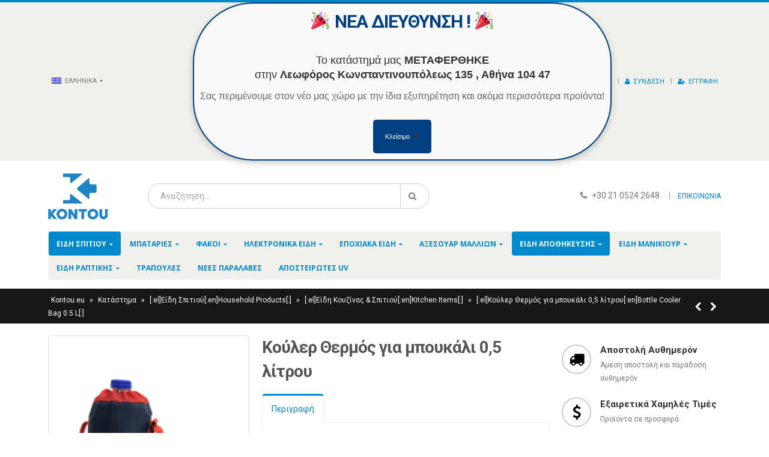

--- FILE ---
content_type: text/html; charset=UTF-8
request_url: https://kontou.eu/eidh-spitiou/kouler-mpoukali-mikro/
body_size: 23480
content:
<!DOCTYPE html>
<html lang="el">
<head>
    <meta charset="utf-8">
    <!--[if IE]><meta http-equiv='X-UA-Compatible' content='IE=edge,chrome=1'><![endif]-->
    <meta name="viewport" content="width=device-width, initial-scale=1, maximum-scale=1" />
    <link rel="profile" href="http://gmpg.org/xfn/11" />
    <link rel="pingback" href="https://kontou.eu/xmlrpc.php" />

        <link rel="shortcut icon" href="//kontou.eu/wp-content/uploads/2016/11/fav-kontou1.png" type="image/x-icon" />
    <link rel="apple-touch-icon" href="//kontou.eu/wp-content/uploads/2016/11/fav-kontou2.png">
    <link rel="apple-touch-icon" sizes="120x120" href="//kontou.eu/wp-content/uploads/2016/11/fav-kontou4.png">
    <link rel="apple-touch-icon" sizes="76x76" href="//kontou.eu/wp-content/uploads/2016/11/fav-kontou3.png">
    <link rel="apple-touch-icon" sizes="152x152" href="//kontou.eu/wp-content/uploads/2016/11/fav-kontou5.png">

				<script type="text/javascript">document.documentElement.className = document.documentElement.className + ' yes-js js_active js'</script>
						<style>
				.wishlist_table .add_to_cart, a.add_to_wishlist.button.alt { border-radius: 16px; -moz-border-radius: 16px; -webkit-border-radius: 16px; }			</style>
			<script type="text/javascript">
				var yith_wcwl_plugin_ajax_web_url = '/wp-admin/admin-ajax.php';
			</script>
		<style rel="stylesheet" property="stylesheet" type="text/css">.ms-loading-container .ms-loading, .ms-slide .ms-slide-loading { background-image: none !important; background-color: transparent !important; box-shadow: none !important; } #header .logo { max-width: 170px; } @media (min-width: 1160px) { #header .logo { max-width: 250px; } } @media (max-width: 991px) { #header .logo { max-width: 110px; } } @media (max-width: 767px) { #header .logo { max-width: 110px; } } #header.sticky-header .logo { max-width: 100px; }</style><meta name='robots' content='index, follow, max-image-preview:large, max-snippet:-1, max-video-preview:-1' />

	<!-- This site is optimized with the Yoast SEO plugin v16.1.1 - https://yoast.com/wordpress/plugins/seo/ -->
	<title>Kούλερ Θερμός για μπουκάλι 0,5 λίτρου Χονδρική | Kontou</title>
	<meta name="description" content="[:el]Kούλερ Θερμός για μπουκάλι 0,5 λίτρου για χονδρική πώληση, από το Kontou.eu! Ασυναγώνιστες τιμές σε όλα τα προϊόντα μας! [:en] Kούλερ Θερμός για μπουκάλι 0,5 λίτρου for wholesale at very low prices in our online store! Have a look to our products now." />
	<link rel="canonical" href="https://kontou.eu/eidh-spitiou/kouler-mpoukali-mikro/" />
	<meta property="og:locale" content="el_GR" />
	<meta property="og:type" content="article" />
	<meta property="og:title" content="Kούλερ Θερμός για μπουκάλι 0,5 λίτρου Χονδρική | Kontou" />
	<meta property="og:description" content="[:el]Kούλερ Θερμός για μπουκάλι 0,5 λίτρου για χονδρική πώληση, από το Kontou.eu! Ασυναγώνιστες τιμές σε όλα τα προϊόντα μας! [:en] Kούλερ Θερμός για μπουκάλι 0,5 λίτρου for wholesale at very low prices in our online store! Have a look to our products now." />
	<meta property="og:url" content="https://kontou.eu/eidh-spitiou/kouler-mpoukali-mikro/" />
	<meta property="og:site_name" content="Kontou" />
	<meta property="article:publisher" content="https://www.facebook.com/kontou.eu/" />
	<meta property="article:modified_time" content="2025-06-13T10:15:54+00:00" />
	<meta property="og:image" content="https://kontou.eu/wp-content/uploads/2016/11/Kούλερ-Θερμός-05-λιτρ..jpg" />
	<meta property="og:image:width" content="358" />
	<meta property="og:image:height" content="486" />
	<meta name="twitter:card" content="summary" />
	<script type="application/ld+json" class="yoast-schema-graph">{"@context":"https://schema.org","@graph":[{"@type":"Organization","@id":"https://kontou.eu/#organization","name":"Kontou","url":"https://kontou.eu/","sameAs":["https://www.facebook.com/kontou.eu/","https://www.instagram.com/kontou_eu/"],"logo":{"@type":"ImageObject","@id":"https://kontou.eu/#logo","inLanguage":"el","url":"https://kontou.eu/wp-content/uploads/2016/11/fav-kontou4.png","contentUrl":"https://kontou.eu/wp-content/uploads/2016/11/fav-kontou4.png","width":120,"height":120,"caption":"Kontou"},"image":{"@id":"https://kontou.eu/#logo"}},{"@type":"WebSite","@id":"https://kontou.eu/#website","url":"https://kontou.eu/","name":"Kontou","description":"\u03a7\u03bf\u03bd\u03b4\u03c1\u03b9\u03ba\u03ae \u03ba\u03b1\u03b9 \u039b\u03b9\u03b1\u03bd\u03b9\u03ba\u03ae \u03a0\u03ce\u03bb\u03b7\u03c3\u03b7","publisher":{"@id":"https://kontou.eu/#organization"},"potentialAction":[{"@type":"SearchAction","target":"https://kontou.eu/?s={search_term_string}","query-input":"required name=search_term_string"}],"inLanguage":"el"},{"@type":"ImageObject","@id":"https://kontou.eu/eidh-spitiou/kouler-mpoukali-mikro/#primaryimage","inLanguage":"el","url":"https://kontou.eu/wp-content/uploads/2016/11/K\u03bf\u03cd\u03bb\u03b5\u03c1-\u0398\u03b5\u03c1\u03bc\u03cc\u03c2-05-\u03bb\u03b9\u03c4\u03c1..jpg","contentUrl":"https://kontou.eu/wp-content/uploads/2016/11/K\u03bf\u03cd\u03bb\u03b5\u03c1-\u0398\u03b5\u03c1\u03bc\u03cc\u03c2-05-\u03bb\u03b9\u03c4\u03c1..jpg","width":358,"height":486,"caption":"\u039a\u03bf\u03cd\u03bb\u03b5\u03c1 \u03b8\u03b5\u03c1\u03bc\u03cc\u03c2 \u03b3\u03b9\u03b1 \u03bc\u03c0\u03bf\u03c5\u03ba\u03ac\u03bb\u03b9 0,5 \u03bb\u03af\u03c4\u03c1\u03bf\u03c5."},{"@type":"WebPage","@id":"https://kontou.eu/eidh-spitiou/kouler-mpoukali-mikro/#webpage","url":"https://kontou.eu/eidh-spitiou/kouler-mpoukali-mikro/","name":"K\u03bf\u03cd\u03bb\u03b5\u03c1 \u0398\u03b5\u03c1\u03bc\u03cc\u03c2 \u03b3\u03b9\u03b1 \u03bc\u03c0\u03bf\u03c5\u03ba\u03ac\u03bb\u03b9 0,5 \u03bb\u03af\u03c4\u03c1\u03bf\u03c5 \u03a7\u03bf\u03bd\u03b4\u03c1\u03b9\u03ba\u03ae | Kontou","isPartOf":{"@id":"https://kontou.eu/#website"},"primaryImageOfPage":{"@id":"https://kontou.eu/eidh-spitiou/kouler-mpoukali-mikro/#primaryimage"},"datePublished":"2017-05-06T06:19:53+00:00","dateModified":"2025-06-13T10:15:54+00:00","description":"[:el]K\u03bf\u03cd\u03bb\u03b5\u03c1 \u0398\u03b5\u03c1\u03bc\u03cc\u03c2 \u03b3\u03b9\u03b1 \u03bc\u03c0\u03bf\u03c5\u03ba\u03ac\u03bb\u03b9 0,5 \u03bb\u03af\u03c4\u03c1\u03bf\u03c5 \u03b3\u03b9\u03b1 \u03c7\u03bf\u03bd\u03b4\u03c1\u03b9\u03ba\u03ae \u03c0\u03ce\u03bb\u03b7\u03c3\u03b7, \u03b1\u03c0\u03cc \u03c4\u03bf Kontou.eu! \u0391\u03c3\u03c5\u03bd\u03b1\u03b3\u03ce\u03bd\u03b9\u03c3\u03c4\u03b5\u03c2 \u03c4\u03b9\u03bc\u03ad\u03c2 \u03c3\u03b5 \u03cc\u03bb\u03b1 \u03c4\u03b1 \u03c0\u03c1\u03bf\u03ca\u03cc\u03bd\u03c4\u03b1 \u03bc\u03b1\u03c2! [:en] K\u03bf\u03cd\u03bb\u03b5\u03c1 \u0398\u03b5\u03c1\u03bc\u03cc\u03c2 \u03b3\u03b9\u03b1 \u03bc\u03c0\u03bf\u03c5\u03ba\u03ac\u03bb\u03b9 0,5 \u03bb\u03af\u03c4\u03c1\u03bf\u03c5 for wholesale at very low prices in our online store! Have a look to our products now.","breadcrumb":{"@id":"https://kontou.eu/eidh-spitiou/kouler-mpoukali-mikro/#breadcrumb"},"inLanguage":"el","potentialAction":[{"@type":"ReadAction","target":["https://kontou.eu/eidh-spitiou/kouler-mpoukali-mikro/"]}]},{"@type":"BreadcrumbList","@id":"https://kontou.eu/eidh-spitiou/kouler-mpoukali-mikro/#breadcrumb","itemListElement":[{"@type":"ListItem","position":1,"item":{"@type":"WebPage","@id":"https://kontou.eu/","url":"https://kontou.eu/","name":"Kontou.eu"}},{"@type":"ListItem","position":2,"item":{"@type":"WebPage","@id":"https://kontou.eu/katastima/","url":"https://kontou.eu/katastima/","name":"\u039a\u03b1\u03c4\u03ac\u03c3\u03c4\u03b7\u03bc\u03b1"}},{"@type":"ListItem","position":3,"item":{"@type":"WebPage","@id":"https://kontou.eu/product-category/eidh-spitiou/","url":"https://kontou.eu/product-category/eidh-spitiou/","name":"[:el]\u0395\u03af\u03b4\u03b7 \u03a3\u03c0\u03b9\u03c4\u03b9\u03bf\u03cd[:en]Household Products[:]"}},{"@type":"ListItem","position":4,"item":{"@type":"WebPage","@id":"https://kontou.eu/product-category/eidh-spitiou/eidh-kouzinas/","url":"https://kontou.eu/product-category/eidh-spitiou/eidh-kouzinas/","name":"[:el]\u0395\u03af\u03b4\u03b7 \u039a\u03bf\u03c5\u03b6\u03af\u03bd\u03b1\u03c2 &amp; \u03a3\u03c0\u03b9\u03c4\u03b9\u03bf\u03cd[:en]Kitchen Items[:]"}},{"@type":"ListItem","position":5,"item":{"@type":"WebPage","@id":"https://kontou.eu/eidh-spitiou/kouler-mpoukali-mikro/","url":"https://kontou.eu/eidh-spitiou/kouler-mpoukali-mikro/","name":"[:el]K\u03bf\u03cd\u03bb\u03b5\u03c1 \u0398\u03b5\u03c1\u03bc\u03cc\u03c2 \u03b3\u03b9\u03b1 \u03bc\u03c0\u03bf\u03c5\u03ba\u03ac\u03bb\u03b9 0,5 \u03bb\u03af\u03c4\u03c1\u03bf\u03c5[:en]Bottle Cooler Bag 0.5 L[:]"}}]}]}</script>
	<!-- / Yoast SEO plugin. -->


<link rel='dns-prefetch' href='//fonts.googleapis.com' />
<link rel='dns-prefetch' href='//s.w.org' />
<link rel='preconnect' href='//www.google-analytics.com' />
<link rel="alternate" type="application/rss+xml" title="Ροή RSS &raquo; Kontou" href="https://kontou.eu/feed/" />
<link rel="alternate" type="application/rss+xml" title="Ροή Σχολίων &raquo; Kontou" href="https://kontou.eu/comments/feed/" />
		<script type="text/javascript">
			window._wpemojiSettings = {"baseUrl":"https:\/\/s.w.org\/images\/core\/emoji\/13.0.1\/72x72\/","ext":".png","svgUrl":"https:\/\/s.w.org\/images\/core\/emoji\/13.0.1\/svg\/","svgExt":".svg","source":{"concatemoji":"https:\/\/kontou.eu\/wp-includes\/js\/wp-emoji-release.min.js?ver=5.7"}};
			!function(e,a,t){var n,r,o,i=a.createElement("canvas"),p=i.getContext&&i.getContext("2d");function s(e,t){var a=String.fromCharCode;p.clearRect(0,0,i.width,i.height),p.fillText(a.apply(this,e),0,0);e=i.toDataURL();return p.clearRect(0,0,i.width,i.height),p.fillText(a.apply(this,t),0,0),e===i.toDataURL()}function c(e){var t=a.createElement("script");t.src=e,t.defer=t.type="text/javascript",a.getElementsByTagName("head")[0].appendChild(t)}for(o=Array("flag","emoji"),t.supports={everything:!0,everythingExceptFlag:!0},r=0;r<o.length;r++)t.supports[o[r]]=function(e){if(!p||!p.fillText)return!1;switch(p.textBaseline="top",p.font="600 32px Arial",e){case"flag":return s([127987,65039,8205,9895,65039],[127987,65039,8203,9895,65039])?!1:!s([55356,56826,55356,56819],[55356,56826,8203,55356,56819])&&!s([55356,57332,56128,56423,56128,56418,56128,56421,56128,56430,56128,56423,56128,56447],[55356,57332,8203,56128,56423,8203,56128,56418,8203,56128,56421,8203,56128,56430,8203,56128,56423,8203,56128,56447]);case"emoji":return!s([55357,56424,8205,55356,57212],[55357,56424,8203,55356,57212])}return!1}(o[r]),t.supports.everything=t.supports.everything&&t.supports[o[r]],"flag"!==o[r]&&(t.supports.everythingExceptFlag=t.supports.everythingExceptFlag&&t.supports[o[r]]);t.supports.everythingExceptFlag=t.supports.everythingExceptFlag&&!t.supports.flag,t.DOMReady=!1,t.readyCallback=function(){t.DOMReady=!0},t.supports.everything||(n=function(){t.readyCallback()},a.addEventListener?(a.addEventListener("DOMContentLoaded",n,!1),e.addEventListener("load",n,!1)):(e.attachEvent("onload",n),a.attachEvent("onreadystatechange",function(){"complete"===a.readyState&&t.readyCallback()})),(n=t.source||{}).concatemoji?c(n.concatemoji):n.wpemoji&&n.twemoji&&(c(n.twemoji),c(n.wpemoji)))}(window,document,window._wpemojiSettings);
		</script>
		<style type="text/css">
img.wp-smiley,
img.emoji {
	display: inline !important;
	border: none !important;
	box-shadow: none !important;
	height: 1em !important;
	width: 1em !important;
	margin: 0 .07em !important;
	vertical-align: -0.1em !important;
	background: none !important;
	padding: 0 !important;
}
</style>
	<link rel='stylesheet' id='mailchimpSF_main_css-css'  href='https://kontou.eu/?mcsf_action=main_css&#038;ver=5.7' type='text/css' media='all' />
<!--[if IE]>
<link rel='stylesheet' id='mailchimpSF_ie_css-css'  href='https://kontou.eu/wp-content/plugins/mailchimp/css/ie.css?ver=5.7' type='text/css' media='all' />
<![endif]-->
<link rel='stylesheet' id='wp-block-library-css'  href='https://kontou.eu/wp-includes/css/dist/block-library/style.min.css?ver=5.7' type='text/css' media='all' />
<link rel='stylesheet' id='contact-form-7-css'  href='https://kontou.eu/wp-content/plugins/contact-form-7/includes/css/styles.css?ver=5.4' type='text/css' media='all' />
<link rel='stylesheet' id='rs-plugin-settings-css'  href='https://kontou.eu/wp-content/plugins/revslider/public/assets/css/settings.css?ver=5.3.0.2' type='text/css' media='all' />
<style id='rs-plugin-settings-inline-css' type='text/css'>
#rs-demo-id {}
.tparrows:before{color:#0088cc;text-shadow:0 0 3px #fff;}.revslider-initialised .tp-loader{z-index:18;}
</style>
<link rel='stylesheet' id='wc-oosm-front-css-css'  href='https://kontou.eu/wp-content/plugins/woocommerce-out-of-stock-message/scripts/wc-oosm-frontend.css?ver=5.7' type='text/css' media='all' />
<link rel='stylesheet' id='wwp_single_product_page_css-css'  href='https://kontou.eu/wp-content/plugins/woocommerce-wholesale-prices/css/frontend/product/wwp-single-product-page.css?ver=1.2.8' type='text/css' media='all' />
<link rel='stylesheet' id='woocommerce_prettyPhoto_css-css'  href='//kontou.eu/wp-content/plugins/woocommerce/assets/css/prettyPhoto.css?ver=2.6.7' type='text/css' media='all' />
<link rel='stylesheet' id='yith_wcas_frontend-css'  href='https://kontou.eu/wp-content/plugins/yith-woocommerce-ajax-search/assets/css/yith_wcas_ajax_search.css?ver=5.7' type='text/css' media='all' />
<link rel='stylesheet' id='jquery-selectBox-css'  href='https://kontou.eu/wp-content/plugins/yith-woocommerce-wishlist/assets/css/jquery.selectBox.css?ver=1.2.0' type='text/css' media='all' />
<link rel='stylesheet' id='yith-wcwl-main-css'  href='https://kontou.eu/wp-content/plugins/yith-woocommerce-wishlist/assets/css/style.css?ver=2.0.16' type='text/css' media='all' />
<link rel='stylesheet' id='WooCommerce Role Based Pricefrontend_style-css'  href='https://kontou.eu/wp-content/plugins/woocommerce-role-based-price/includes/css/frontend.css?ver=3.0.1' type='text/css' media='all' />
<link rel='stylesheet' id='bsf-Defaults-css'  href='https://kontou.eu/wp-content/uploads/smile_fonts/Defaults/Defaults.css?ver=5.7' type='text/css' media='all' />
<link rel='stylesheet' id='js_composer_front-css'  href='https://kontou.eu/wp-content/plugins/js_composer/assets/css/js_composer.min.css?ver=4.12.1' type='text/css' media='all' />
<link rel='stylesheet' id='ultimate-style-min-css'  href='https://kontou.eu/wp-content/plugins/Ultimate_VC_Addons/assets/min-css/ultimate.min.css?ver=3.16.7' type='text/css' media='all' />
<link rel='stylesheet' id='porto-bootstrap-css'  href='https://kontou.eu/wp-content/themes/porto/css/bootstrap_1.css?ver=5.7' type='text/css' media='all' />
<link rel='stylesheet' id='porto-plugins-css'  href='https://kontou.eu/wp-content/themes/porto/css/plugins_1.css?ver=5.7' type='text/css' media='all' />
<link rel='stylesheet' id='porto-theme-elements-css'  href='https://kontou.eu/wp-content/themes/porto/css/theme_elements_1.css?ver=5.7' type='text/css' media='all' />
<link rel='stylesheet' id='porto-theme-css'  href='https://kontou.eu/wp-content/themes/porto/css/theme_1.css?ver=5.7' type='text/css' media='all' />
<link rel='stylesheet' id='porto-theme-shop-css'  href='https://kontou.eu/wp-content/themes/porto/css/theme_shop_1.css?ver=5.7' type='text/css' media='all' />
<link rel='stylesheet' id='porto-skin-css'  href='https://kontou.eu/wp-content/themes/porto/css/skin_1.css?ver=5.7' type='text/css' media='all' />
<link rel='stylesheet' id='porto-style-css'  href='https://kontou.eu/wp-content/themes/porto/style.css?ver=5.7' type='text/css' media='all' />
<link rel='stylesheet' id='porto-google-fonts-css'  href='//fonts.googleapis.com/css?family=Roboto%3A200%2C300%2C400%2C700%2C800%2C%7CRoboto+Slab%3A200%2C300%2C400%2C700%2C800%2C%7COpen+Sans%3A200%2C300%2C400%2C700%2C800%2C%7C&#038;subset=cyrillic%2Ccyrillic-ext%2Cgreek%2Cgreek-ext%2Ckhmer%2Clatin%2Clatin-ext%2Cvietnamese&#038;ver=5.7' type='text/css' media='all' />
<!--[if lt IE 10]>
<link rel='stylesheet' id='porto-ie-css'  href='https://kontou.eu/wp-content/themes/porto/css/ie.css?ver=5.7' type='text/css' media='all' />
<![endif]-->
<link rel='stylesheet' id='styles-child-css'  href='https://kontou.eu/wp-content/themes/porto-child/style.css?ver=5.7' type='text/css' media='all' />
<script type="text/template" id="tmpl-variation-template">
	<div class="woocommerce-variation-description">
		{{{ data.variation.variation_description }}}
	</div>

	<div class="woocommerce-variation-price">
		{{{ data.variation.price_html }}}
	</div>

	<div class="woocommerce-variation-availability">
		{{{ data.variation.availability_html }}}
	</div>
</script>
<script type="text/template" id="tmpl-unavailable-variation-template">
	<p>Λυπούμαστε, αυτό το προϊόν δεν είναι διαθέσιμο. Παρακαλούμε, επιλέξτε έναν διαφορετικό συνδυασμό.</p>
</script>
<script type='text/javascript' src='https://kontou.eu/wp-includes/js/jquery/jquery.min.js?ver=3.5.1' id='jquery-core-js'></script>
<script type='text/javascript' src='https://kontou.eu/wp-includes/js/jquery/jquery-migrate.min.js?ver=3.3.2' id='jquery-migrate-js'></script>
<script type='text/javascript' src='https://kontou.eu/wp-content/plugins/revslider/public/assets/js/jquery.themepunch.tools.min.js?ver=5.3.0.2' id='tp-tools-js'></script>
<script type='text/javascript' src='https://kontou.eu/wp-content/plugins/revslider/public/assets/js/jquery.themepunch.revolution.min.js?ver=5.3.0.2' id='revmin-js'></script>
<script type='text/javascript' id='wc-add-to-cart-js-extra'>
/* <![CDATA[ */
var wc_add_to_cart_params = {"ajax_url":"\/wp-admin\/admin-ajax.php","wc_ajax_url":"\/eidh-spitiou\/kouler-mpoukali-mikro\/?wc-ajax=%%endpoint%%","i18n_view_cart":"View Cart","cart_url":"https:\/\/kontou.eu\/cart\/","is_cart":"","cart_redirect_after_add":"no"};
/* ]]> */
</script>
<script type='text/javascript' src='//kontou.eu/wp-content/plugins/woocommerce/assets/js/frontend/add-to-cart.min.js?ver=2.6.7' id='wc-add-to-cart-js'></script>
<script type='text/javascript' src='https://kontou.eu/wp-content/plugins/js_composer/assets/js/vendors/woocommerce-add-to-cart.js?ver=4.12.1' id='vc_woocommerce-add-to-cart-js-js'></script>
<script type='text/javascript' src='https://kontou.eu/wp-content/plugins/woocommerce-role-based-price/includes/js/frontend.js?ver=3.0.1' id='WooCommerce Role Based Pricefrontend_script-js'></script>
<script type='text/javascript' src='https://kontou.eu/wp-includes/js/jquery/ui/core.min.js?ver=1.12.1' id='jquery-ui-core-js'></script>
<script type='text/javascript' src='https://kontou.eu/wp-content/plugins/Ultimate_VC_Addons/assets/min-js/ultimate.min.js?ver=3.16.7' id='ultimate-script-js'></script>
<script type='text/javascript' src='https://kontou.eu/wp-content/themes/porto/js/plugins.min.js?ver=3.3' id='porto-plugins-js'></script>
<link rel="https://api.w.org/" href="https://kontou.eu/wp-json/" /><link rel="EditURI" type="application/rsd+xml" title="RSD" href="https://kontou.eu/xmlrpc.php?rsd" />
<link rel="wlwmanifest" type="application/wlwmanifest+xml" href="https://kontou.eu/wp-includes/wlwmanifest.xml" /> 
<meta name="generator" content="WordPress 5.7" />
<meta name="generator" content="WooCommerce 2.6.7" />
<link rel='shortlink' href='https://kontou.eu/?p=1978' />
<link rel="alternate" type="application/json+oembed" href="https://kontou.eu/wp-json/oembed/1.0/embed?url=https%3A%2F%2Fkontou.eu%2Feidh-spitiou%2Fkouler-mpoukali-mikro%2F" />
<link rel="alternate" type="text/xml+oembed" href="https://kontou.eu/wp-json/oembed/1.0/embed?url=https%3A%2F%2Fkontou.eu%2Feidh-spitiou%2Fkouler-mpoukali-mikro%2F&#038;format=xml" />
<style>
.sdata:before{content:attr(title);}
</style>
<script src="https://www.google.com/recaptcha/api.js" async defer></script>
<style type="text/css">
.qtranxs_flag_el {background-image: url(https://kontou.eu/wp-content/plugins/qtranslate-x/flags/gr.png); background-repeat: no-repeat;}
.qtranxs_flag_en {background-image: url(https://kontou.eu/wp-content/plugins/qtranslate-x/flags/gb.png); background-repeat: no-repeat;}
</style>
<link hreflang="el" href="https://kontou.eu/el/eidh-spitiou/kouler-mpoukali-mikro/" rel="alternate" />
<link hreflang="en" href="https://kontou.eu/en/eidh-spitiou/kouler-mpoukali-mikro/" rel="alternate" />
<link hreflang="x-default" href="https://kontou.eu/eidh-spitiou/kouler-mpoukali-mikro/" rel="alternate" />
<meta name="generator" content="qTranslate-X 3.4.6.8" />
<meta name="generator" content="Powered by Visual Composer - drag and drop page builder for WordPress."/>
<!--[if lte IE 9]><link rel="stylesheet" type="text/css" href="https://kontou.eu/wp-content/plugins/js_composer/assets/css/vc_lte_ie9.min.css" media="screen"><![endif]--><!--[if IE  8]><link rel="stylesheet" type="text/css" href="https://kontou.eu/wp-content/plugins/js_composer/assets/css/vc-ie8.min.css" media="screen"><![endif]--><meta name="generator" content="Powered by Slider Revolution 5.3.0.2 - responsive, Mobile-Friendly Slider Plugin for WordPress with comfortable drag and drop interface." />
		<style type="text/css" id="wp-custom-css">
			.pum-theme-2116, .pum-theme-default-theme {
    background-color: rgba( 255, 255, 255, 0.70 );
.product-video-wrapper {
  max-width: 800px;
  margin: 0 auto 20px auto;
}
.product-video-wrapper iframe,
.product-video-wrapper video {
  border-radius: 8px;
  box-shadow: 0 2px 10px rgba(0,0,0,0.1);
}		</style>
		<noscript><style type="text/css"> .wpb_animate_when_almost_visible { opacity: 1; }</style></noscript>
    <script type="text/javascript">
                                                </script>
<!-- Global site tag (gtag.js) - Google Analytics -->
<script async src="https://www.googletagmanager.com/gtag/js?id=UA-73598331-13"></script>
<script>
  window.dataLayer = window.dataLayer || [];
  function gtag(){dataLayer.push(arguments);}
  gtag('js', new Date());

  gtag('config', 'UA-73598331-13');
</script>

</head>
<body class="product-template-default single single-product postid-1978 full blog-1  woocommerce woocommerce-page yith-wcan-free wpb-js-composer js-comp-ver-4.12.1 vc_responsive">
    
    <div class="page-wrapper"><!-- page wrapper -->

        
                    <div class="header-wrapper clearfix"><!-- header wrapper -->
                                
                    <header id="header" class="header-separate header-1  sticky-menu-header">
        <div class="header-top">
        <div class="container">
            <div class="header-left">
                <div class="switcher-wrap">                <ul id="menu-view-switcher" class="view-switcher mega-menu show-arrow effect-down subeffect-fadein-left">
                    <li class="menu-item has-sub narrow">
                        <h5><span class="flag"><img src="https://kontou.eu/wp-content/plugins/qtranslate-x/flags/gr.png" /></span>Ελληνικά</h5>
                                                    <div class="popup">
                                <div class="inner">
                                    <ul class="sub-menu">
                                        <li class="menu-item"><a href="https://kontou.eu/en/eidh-spitiou/kouler-mpoukali-mikro/"><span class="flag"><img src="https://kontou.eu/wp-content/plugins/qtranslate-x/flags/gb.png" /></span>English</a></li>                                    </ul>
                                </div>
                            </div>
                                            </li>
                </ul>
            </div>            </div>
            <div class="header-right">
                <span class="welcome-msg"><div id="popup-message" style="display: none;">
  <div style="background-color: #f9f9f9; border: 2px solid #004080; border-radius: 100px; padding: 10px; max-width: 1000px; margin: auto; text-align: center; box-shadow: 0 4px 12px rgba(0,0,0,0.2); font-family: Arial, sans-serif;">
    <h2 style="color: #004080;"><strong>🎉 ΝΕΑ ΔΙΕΥΘΥΝΣΗ ! 🎉</strong></h2>
    <p style="font-size: 18px; color: #333;">
      Το κατάστημά μας <strong> ΜΕΤΑΦΕΡΘΗΚΕ </strong><br> στην 
    <strong>Λεωφόρος Κωνσταντινουπόλεως 135 , Αθήνα 104 47</strong>
    </p>
    <p style="font-size: 16px; color: #666;">
      Σας περιμένουμε στον νέο μας χώρο με την ίδια εξυπηρέτηση και ακόμα περισσότερα προϊόντα!
    </p>
    <button onclick="document.getElementById('popup-message').style.display='none'" style="margin-top: 15px; padding: 10px 20px; background-color: #004080; color: white; border: none; border-radius: 5px; cursor: pointer;">Κλείσιμο ✖</button>
  </div>
</div>

<script>
  window.onload = function() {
    setTimeout(function() {
      document.getElementById('popup-message').style.display = 'block';
    }, 1500); // καθυστέρηση 1.5 δευτερόλεπτο
  };
</script>
</span><span class="gap">|</span><ul class="top-links mega-menu show-arrow effect-down subeffect-fadein-left" id="menu-top-navigation"><li class="menu-item"><a href="https://kontou.eu/my-account/"><i class="fa fa-user"></i>Σύνδεση</a></li><li class="menu-item"><a href="https://kontou.eu/my-account/"><i class="fa fa-user-plus"></i>Εγγραφή</a></li></ul>            </div>
        </div>
    </div>
    
    <div class="header-main">
        <div class="container">
            <div class="header-left">
                <div class="logo">    <a href="https://kontou.eu/" title="Kontou - Χονδρική και Λιανική Πώληση" rel="home">
                <img class="img-responsive standard-logo" src="//kontou.eu/wp-content/uploads/2016/11/logo-kontou1.png" alt="Kontou" /><img class="img-responsive retina-logo" src="//kontou.eu/wp-content/uploads/2016/11/logo-kontou1.png" alt="Kontou" style="max-height:px;display:none;" />            </a>
    </div>            </div>
            <div class="header-center">
                    <div class="searchform-popup">
        <a class="search-toggle"><i class="fa fa-search"></i></a>
        
<form role="search" method="get" id="yith-ajaxsearchform" action="https://kontou.eu/" class="yith-ajaxsearchform-container yith-ajaxsearchform-container375777548 searchform ">
    <fieldset>
        <span class="text"><input name="s" id="yith-s" class="yith-s" type="text" value="" placeholder="Αναζήτηση&hellip;" /></span>
                <span class="button-wrap"><button class="btn" id="yith-searchsubmit" title="Αναζήτηση" type="submit"><i class="fa fa-search"></i></button></span>
        <input type="hidden" name="post_type" value="product" />
            </fieldset>
</form>

<script type="text/javascript">
jQuery(function($){
    var search_loader_url = 'https://kontou.eu/wp-content/themes/porto/images/ajax-loader@2x.gif';
        var ajax_url = '/wp-admin/admin-ajax.php?';

    var yith_search = $('.yith-ajaxsearchform-container375777548 .yith-s').yithautocomplete({
        minChars: 3,
        appendTo: '.yith-ajaxsearchform-container375777548',
        serviceUrl: function() {
                        var val = '0';
                        if (val != '0')
                return ajax_url + 'action=yith_ajax_search_products';
            else
                return ajax_url + 'action=yith_ajax_search_products';
        },
        onSearchStart: function(){
            $(this).css('background', 'url('+search_loader_url+') no-repeat 97% center');
            $(this).css('background-size', '16px 16px');
        },
        onSearchComplete: function(){
            $(this).css('background', 'transparent');
        },
        onSelect: function (suggestion) {
            if( suggestion.id != -1 ) {
                window.location.href = suggestion.url;
            }
        },
        formatResult: function (suggestion, currentValue) {
            var pattern = '(' + $.YithAutocomplete.utils.escapeRegExChars(currentValue) + ')';
            var html = '';

            if ( typeof suggestion.img !== 'undefined' ) {
                html += suggestion.img;
            }

            html += '<div class="yith_wcas_result_content"><div class="title">';
            html += suggestion.value.replace(new RegExp(pattern, 'gi'), '<strong>$1<\/strong>');
            html += '</div>';

            if ( typeof suggestion.div_badge_open !== 'undefined' ) {
                html += suggestion.div_badge_open;
            }

            if ( typeof suggestion.on_sale !== 'undefined' ) {
                html += suggestion.on_sale;
            }

            if ( typeof suggestion.featured !== 'undefined' ) {
                html += suggestion.featured;
            }

            if ( typeof suggestion.div_badge_close !== 'undefined' ) {
                html += suggestion.div_badge_close;
            }

            if ( typeof suggestion.price !== 'undefined' && suggestion.price != '' ) {
                html += ' ' + suggestion.price;
            }

            if ( typeof suggestion.excerpt !== 'undefined' ) {
                html += ' ' +  suggestion.excerpt.replace(new RegExp(pattern, 'gi'), '<strong>$1<\/strong>');
            }

            html += '</div>';


            return html;
        }
    });

    $('.yith-ajaxsearchform-container375777548 .cat').on('change', function() {
        $('.yith-ajaxsearchform-container375777548 .yith-s').focus();
    });
});
</script>    </div>
                    <a class="mobile-toggle"><i class="fa fa-reorder"></i></a>
            </div>
            <div class="header-right">
                                <div class="">
                    <div class="header-contact"><i class='fa fa-phone'></i> +30 21 0524 2648 <span class='gap'>|</span><a href='http://kontou.eu/epikoinwnia/'>ΕΠΙΚΟΙΝΩΝΙΑ</div>                </div>

                
            </div>
        </div>
    </div>

            <div class="main-menu-wrap">
            <div id="main-menu" class="container centered hide-sticky-content">
                                    <div class="menu-left">
                        <div class="logo">    <a href="https://kontou.eu/" title="Kontou - Χονδρική και Λιανική Πώληση">
                <img class="img-responsive standard-logo" src="//kontou.eu/wp-content/uploads/2016/11/logo-kontou1.png" alt="Kontou" /><img class="img-responsive retina-logo" src="//kontou.eu/wp-content/uploads/2016/11/logo-kontou1.png" alt="Kontou" style="max-height:px;display:none;" />            </a>
    </div>                    </div>
                                <div class="menu-center">
                    <ul id="menu-eshopkontou" class="main-menu mega-menu show-arrow effect-down subeffect-fadein-left"><li id="nav-menu-item-701" class="menu-item menu-item-type-taxonomy menu-item-object-product_cat current-product-ancestor current-menu-parent current-product-parent menu-item-has-children active has-sub narrow "><a href="https://kontou.eu/product-category/eidh-spitiou/" class="">Είδη Σπιτιού</a>
<div class="popup"><div class="inner" style=""><ul class="sub-menu">
	<li id="nav-menu-item-702" class="menu-item menu-item-type-taxonomy menu-item-object-product_cat " data-cols="1"><a href="https://kontou.eu/product-category/eidh-spitiou/vafes-pappoutsion-gialistika/" class="">Βαφές Παπουτσιών &amp; Γυαλιστικά</a></li>
	<li id="nav-menu-item-709" class="menu-item menu-item-type-taxonomy menu-item-object-product_cat " data-cols="1"><a href="https://kontou.eu/product-category/eidh-spitiou/rologia/" class="">Επιτραπέζια Ρολόγια Ξυπνητήρια</a></li>
	<li id="nav-menu-item-2941" class="menu-item menu-item-type-taxonomy menu-item-object-product_cat " data-cols="1"><a href="https://kontou.eu/product-category/eidh-spitiou/wall-clocks/" class="">Ρολόγια Τοίχου</a></li>
	<li id="nav-menu-item-703" class="menu-item menu-item-type-taxonomy menu-item-object-product_cat current-product-ancestor current-menu-parent current-product-parent active" data-cols="1"><a href="https://kontou.eu/product-category/eidh-spitiou/eidh-kouzinas/" class="">Είδη Κουζίνας &amp; Σπιτιού</a></li>
	<li id="nav-menu-item-704" class="menu-item menu-item-type-taxonomy menu-item-object-product_cat " data-cols="1"><a href="https://kontou.eu/product-category/eidh-spitiou/kathreftes/" class="">Καθρέπτες</a></li>
	<li id="nav-menu-item-707" class="menu-item menu-item-type-taxonomy menu-item-object-product_cat " data-cols="1"><a href="https://kontou.eu/product-category/eidh-spitiou/louketa/" class="">Λουκέτα</a></li>
	<li id="nav-menu-item-2565" class="menu-item menu-item-type-taxonomy menu-item-object-product_cat " data-cols="1"><a href="https://kontou.eu/product-category/eidh-spitiou/kornizes/" class="">Κορνίζες</a></li>
	<li id="nav-menu-item-706" class="menu-item menu-item-type-taxonomy menu-item-object-product_cat " data-cols="1"><a href="https://kontou.eu/product-category/eidh-spitiou/kolles/" class="">Κόλλες</a></li>
</ul></div></div>
</li>
<li id="nav-menu-item-2150" class="menu-item menu-item-type-taxonomy menu-item-object-product_cat menu-item-has-children  has-sub narrow "><a href="https://kontou.eu/product-category/mpataries-xondrikh/" class="">Μπαταρίες</a>
<div class="popup"><div class="inner" style=""><ul class="sub-menu">
	<li id="nav-menu-item-711" class="menu-item menu-item-type-taxonomy menu-item-object-product_cat " data-cols="1"><a href="https://kontou.eu/product-category/mpataries-xondrikh/alkalikes-mpataries-xondrikh/" class="">Αλκαλικές Μπαταρίες</a></li>
	<li id="nav-menu-item-713" class="menu-item menu-item-type-taxonomy menu-item-object-product_cat " data-cols="1"><a href="https://kontou.eu/product-category/mpataries-xondrikh/epanafortizomenes-mpataries/" class="">Επαναφορτιζόμενες Μπαταρίες</a></li>
	<li id="nav-menu-item-714" class="menu-item menu-item-type-taxonomy menu-item-object-product_cat " data-cols="1"><a href="https://kontou.eu/product-category/mpataries-xondrikh/koumpia-mpataries/" class="">Μπαταρίες Κουμπιά AG-CR</a></li>
</ul></div></div>
</li>
<li id="nav-menu-item-2151" class="menu-item menu-item-type-taxonomy menu-item-object-product_cat menu-item-has-children  has-sub narrow "><a href="https://kontou.eu/product-category/fakoi/" class="">Φακοί</a>
<div class="popup"><div class="inner" style=""><ul class="sub-menu">
	<li id="nav-menu-item-726" class="menu-item menu-item-type-taxonomy menu-item-object-product_cat " data-cols="1"><a href="https://kontou.eu/product-category/fakoi/fakoi-xondriki/" class="">Φακοί</a></li>
	<li id="nav-menu-item-725" class="menu-item menu-item-type-taxonomy menu-item-object-product_cat " data-cols="1"><a href="https://kontou.eu/product-category/fakoi/lampes-hliakes/" class="">Ηλιακές Λάμπες</a></li>
	<li id="nav-menu-item-724" class="menu-item menu-item-type-taxonomy menu-item-object-product_cat " data-cols="1"><a href="https://kontou.eu/product-category/fakoi/lampes-epitrapezies/" class="">Λάμπες Επιτραπέζιες</a></li>
	<li id="nav-menu-item-727" class="menu-item menu-item-type-taxonomy menu-item-object-product_cat " data-cols="1"><a href="https://kontou.eu/product-category/fakoi/megethyntikoi-fakoi/" class="">Μεγενθυντικοί Φακοί</a></li>
</ul></div></div>
</li>
<li id="nav-menu-item-718" class="menu-item menu-item-type-taxonomy menu-item-object-product_cat menu-item-has-children  has-sub narrow "><a href="https://kontou.eu/product-category/hlektronika-eidh/" class="">Ηλεκτρονικά Είδη</a>
<div class="popup"><div class="inner" style=""><ul class="sub-menu">
	<li id="nav-menu-item-3450" class="menu-item menu-item-type-taxonomy menu-item-object-product_cat " data-cols="1"><a href="https://kontou.eu/product-category/hlektronika-eidh/mobile-accessories/" class="">Αξεσουάρ Κινητών</a></li>
	<li id="nav-menu-item-719" class="menu-item menu-item-type-taxonomy menu-item-object-product_cat " data-cols="1"><a href="https://kontou.eu/product-category/hlektronika-eidh/akoustika/" class="">Ακουστικά</a></li>
	<li id="nav-menu-item-720" class="menu-item menu-item-type-taxonomy menu-item-object-product_cat " data-cols="1"><a href="https://kontou.eu/product-category/hlektronika-eidh/zugaries/" class="">Ζυγαριές</a></li>
	<li id="nav-menu-item-721" class="menu-item menu-item-type-taxonomy menu-item-object-product_cat " data-cols="1"><a href="https://kontou.eu/product-category/hlektronika-eidh/thermometra/" class="">Θερμόμετρα-Υγρασιόμετρα Χώρου</a></li>
	<li id="nav-menu-item-722" class="menu-item menu-item-type-taxonomy menu-item-object-product_cat " data-cols="1"><a href="https://kontou.eu/product-category/hlektronika-eidh/kompiouterakia/" class="">Κομπιουτεράκια</a></li>
</ul></div></div>
</li>
<li id="nav-menu-item-715" class="menu-item menu-item-type-taxonomy menu-item-object-product_cat menu-item-has-children  has-sub narrow "><a href="https://kontou.eu/product-category/epoxiaka-eidh/" class="">Εποχιακά Είδη</a>
<div class="popup"><div class="inner" style=""><ul class="sub-menu">
	<li id="nav-menu-item-716" class="menu-item menu-item-type-taxonomy menu-item-object-product_cat " data-cols="1"><a href="https://kontou.eu/product-category/epoxiaka-eidh/ventalies/" class="">Βεντάλιες</a></li>
	<li id="nav-menu-item-3873" class="menu-item menu-item-type-taxonomy menu-item-object-product_cat " data-cols="1"><a href="https://kontou.eu/product-category/epoxiaka-eidh/mini-hand-fans/" class="">Mini Ανεμιστηράκια Χειρός</a></li>
	<li id="nav-menu-item-717" class="menu-item menu-item-type-taxonomy menu-item-object-product_cat " data-cols="1"><a href="https://kontou.eu/product-category/epoxiaka-eidh/ompreles-vroxis/" class="">Ομπρέλες Βροχής</a></li>
</ul></div></div>
</li>
<li id="nav-menu-item-688" class="menu-item menu-item-type-taxonomy menu-item-object-product_cat menu-item-has-children  has-sub narrow "><a href="https://kontou.eu/product-category/aksesouar-malliwn/" class="">Αξεσουάρ Μαλλιών</a>
<div class="popup"><div class="inner" style=""><ul class="sub-menu">
	<li id="nav-menu-item-689" class="menu-item menu-item-type-taxonomy menu-item-object-product_cat " data-cols="1"><a href="https://kontou.eu/product-category/aksesouar-malliwn/vourtses-xtenes/" class="">Βούρτσες &#8211; Χτένες</a></li>
	<li id="nav-menu-item-690" class="menu-item menu-item-type-taxonomy menu-item-object-product_cat " data-cols="1"><a href="https://kontou.eu/product-category/aksesouar-malliwn/klamer-stekes/" class="">Κλάμερ &amp; Στέκες</a></li>
	<li id="nav-menu-item-691" class="menu-item menu-item-type-taxonomy menu-item-object-product_cat " data-cols="1"><a href="https://kontou.eu/product-category/aksesouar-malliwn/lastixakia-tsimpidakia/" class="">Λαστιχάκια &#8211; Τσιμπιδάκια</a></li>
</ul></div></div>
</li>
<li id="nav-menu-item-692" class="menu-item menu-item-type-taxonomy menu-item-object-product_cat current-product-ancestor current-menu-parent current-product-parent menu-item-has-children active has-sub narrow "><a href="https://kontou.eu/product-category/eidh-apothikeusis/" class="">Είδη Αποθήκευσης</a>
<div class="popup"><div class="inner" style=""><ul class="sub-menu">
	<li id="nav-menu-item-2829" class="menu-item menu-item-type-taxonomy menu-item-object-product_cat current-product-ancestor current-menu-parent current-product-parent active" data-cols="1"><a href="https://kontou.eu/product-category/eidh-apothikeusis/cooler-bags/" class="">Φορητά Ψυγεία &#8211; Cooler Bags</a></li>
	<li id="nav-menu-item-694" class="menu-item menu-item-type-taxonomy menu-item-object-product_cat " data-cols="1"><a href="https://kontou.eu/product-category/eidh-apothikeusis/neseser-kalluntikwn/" class="">Νεσεσέρ Καλλυντικών</a></li>
	<li id="nav-menu-item-695" class="menu-item menu-item-type-taxonomy menu-item-object-product_cat " data-cols="1"><a href="https://kontou.eu/product-category/eidh-apothikeusis/portofolia/" class="">Πορτοφόλια</a></li>
	<li id="nav-menu-item-693" class="menu-item menu-item-type-taxonomy menu-item-object-product_cat " data-cols="1"><a href="https://kontou.eu/product-category/eidh-apothikeusis/mpizoutieres/" class="">Μπιζουτιέρες</a></li>
</ul></div></div>
</li>
<li id="nav-menu-item-696" class="menu-item menu-item-type-taxonomy menu-item-object-product_cat menu-item-has-children  has-sub narrow "><a href="https://kontou.eu/product-category/manikiour/" class="">Είδη Μανικιούρ</a>
<div class="popup"><div class="inner" style=""><ul class="sub-menu">
	<li id="nav-menu-item-698" class="menu-item menu-item-type-taxonomy menu-item-object-product_cat " data-cols="1"><a href="https://kontou.eu/product-category/manikiour/tsimpidakia-frydiwn/" class="">Τσιμπιδάκια Φρυδιών</a></li>
	<li id="nav-menu-item-1690" class="menu-item menu-item-type-taxonomy menu-item-object-product_cat " data-cols="1"><a href="https://kontou.eu/product-category/manikiour/psalidia-nyxion/" class="">Ψαλίδια Νυχιών</a></li>
	<li id="nav-menu-item-1140" class="menu-item menu-item-type-taxonomy menu-item-object-product_cat " data-cols="1"><a href="https://kontou.eu/product-category/manikiour/nychokoptes/" class="">Νυχοκόπτες Super Doll</a></li>
	<li id="nav-menu-item-697" class="menu-item menu-item-type-taxonomy menu-item-object-product_cat " data-cols="1"><a href="https://kontou.eu/product-category/manikiour/pentikiour/" class="">Πεντικιούρ</a></li>
</ul></div></div>
</li>
<li id="nav-menu-item-699" class="menu-item menu-item-type-taxonomy menu-item-object-product_cat menu-item-has-children  has-sub narrow "><a href="https://kontou.eu/product-category/eidh-raptikhs-paramanes/" class="">Είδη Ραπτικής</a>
<div class="popup"><div class="inner" style=""><ul class="sub-menu">
	<li id="nav-menu-item-700" class="menu-item menu-item-type-taxonomy menu-item-object-product_cat " data-cols="1"><a href="https://kontou.eu/product-category/eidh-raptikhs-paramanes/klostes-velones/" class="">Κλωστές &#8211; Βελόνες</a></li>
	<li id="nav-menu-item-729" class="menu-item menu-item-type-taxonomy menu-item-object-product_cat " data-cols="1"><a href="https://kontou.eu/product-category/eidh-raptikhs-paramanes/psalidia/" class="">Ψαλίδια</a></li>
</ul></div></div>
</li>
<li id="nav-menu-item-723" class="menu-item menu-item-type-taxonomy menu-item-object-product_cat  narrow "><a href="https://kontou.eu/product-category/trapoules/" class="">Τράπουλες</a></li>
<li id="nav-menu-item-2093" class="menu-item menu-item-type-taxonomy menu-item-object-product_cat  narrow "><a href="https://kontou.eu/product-category/new-arrivals/" class="">Νέες Παραλαβές</a></li>
<li id="nav-menu-item-3096" class="menu-item menu-item-type-taxonomy menu-item-object-product_cat  narrow "><a href="https://kontou.eu/product-category/uvc-led-sterilizer/" class="">Αποστειρωτές UV</a></li>
</ul>                </div>
                                    <div class="menu-right">
                            <div class="searchform-popup">
        <a class="search-toggle"><i class="fa fa-search"></i></a>
        
<form role="search" method="get" id="yith-ajaxsearchform" action="https://kontou.eu/" class="yith-ajaxsearchform-container yith-ajaxsearchform-container1100904980 searchform ">
    <fieldset>
        <span class="text"><input name="s" id="yith-s" class="yith-s" type="text" value="" placeholder="Αναζήτηση&hellip;" /></span>
                <span class="button-wrap"><button class="btn" id="yith-searchsubmit" title="Αναζήτηση" type="submit"><i class="fa fa-search"></i></button></span>
        <input type="hidden" name="post_type" value="product" />
            </fieldset>
</form>

<script type="text/javascript">
jQuery(function($){
    var search_loader_url = 'https://kontou.eu/wp-content/themes/porto/images/ajax-loader@2x.gif';
        var ajax_url = '/wp-admin/admin-ajax.php?';

    var yith_search = $('.yith-ajaxsearchform-container1100904980 .yith-s').yithautocomplete({
        minChars: 3,
        appendTo: '.yith-ajaxsearchform-container1100904980',
        serviceUrl: function() {
                        var val = '0';
                        if (val != '0')
                return ajax_url + 'action=yith_ajax_search_products';
            else
                return ajax_url + 'action=yith_ajax_search_products';
        },
        onSearchStart: function(){
            $(this).css('background', 'url('+search_loader_url+') no-repeat 97% center');
            $(this).css('background-size', '16px 16px');
        },
        onSearchComplete: function(){
            $(this).css('background', 'transparent');
        },
        onSelect: function (suggestion) {
            if( suggestion.id != -1 ) {
                window.location.href = suggestion.url;
            }
        },
        formatResult: function (suggestion, currentValue) {
            var pattern = '(' + $.YithAutocomplete.utils.escapeRegExChars(currentValue) + ')';
            var html = '';

            if ( typeof suggestion.img !== 'undefined' ) {
                html += suggestion.img;
            }

            html += '<div class="yith_wcas_result_content"><div class="title">';
            html += suggestion.value.replace(new RegExp(pattern, 'gi'), '<strong>$1<\/strong>');
            html += '</div>';

            if ( typeof suggestion.div_badge_open !== 'undefined' ) {
                html += suggestion.div_badge_open;
            }

            if ( typeof suggestion.on_sale !== 'undefined' ) {
                html += suggestion.on_sale;
            }

            if ( typeof suggestion.featured !== 'undefined' ) {
                html += suggestion.featured;
            }

            if ( typeof suggestion.div_badge_close !== 'undefined' ) {
                html += suggestion.div_badge_close;
            }

            if ( typeof suggestion.price !== 'undefined' && suggestion.price != '' ) {
                html += ' ' + suggestion.price;
            }

            if ( typeof suggestion.excerpt !== 'undefined' ) {
                html += ' ' +  suggestion.excerpt.replace(new RegExp(pattern, 'gi'), '<strong>$1<\/strong>');
            }

            html += '</div>';


            return html;
        }
    });

    $('.yith-ajaxsearchform-container1100904980 .cat').on('change', function() {
        $('.yith-ajaxsearchform-container1100904980 .yith-s').focus();
    });
});
</script>    </div>
                        </div>
                            </div>
        </div>
    </header>
                            </div><!-- end header wrapper -->
        
        
                <section class="page-top page-header-1">
        <div class="container hide-title">
    <div class="row">
        <div class="col-md-12">
                            <div class="breadcrumbs-wrap">
                    <span class="yoast-breadcrumbs"><span><a href="https://kontou.eu/">Kontou.eu</a> » <span><a href="https://kontou.eu/katastima/">Κατάστημα</a> » <span><a href="https://kontou.eu/product-category/eidh-spitiou/">[:el]Είδη Σπιτιού[:en]Household Products[:]</a> » <span><a href="https://kontou.eu/product-category/eidh-spitiou/eidh-kouzinas/">[:el]Είδη Κουζίνας &amp; Σπιτιού[:en]Kitchen Items[:]</a> » <span class="breadcrumb_last" aria-current="page">[:el]Kούλερ Θερμός για μπουκάλι 0,5 λίτρου[:en]Bottle Cooler Bag 0.5 L[:]</span></span></span></span></span></span>                </div>
                        <div class=" hide">
                <h1 class="page-title">Kούλερ Θερμός για μπουκάλι 0,5 λίτρου</h1>
                            </div>
            <div class="product-nav">        <div class="product-next">
            <a href="https://kontou.eu/eidh-spitiou/maxairi-1535/" title="">
                <span class="product-link"></span>
                <span class="product-popup">
                    <span class="featured-box">
                        <span class="box-content">
                            <span class="product-image">
                                <span class="inner">
                                    <img width="90" height="90" src="https://kontou.eu/wp-content/uploads/2017/05/Photoroom_20250607_115519-90x90.jpeg" class="attachment-shop_thumbnail size-shop_thumbnail wp-post-image" alt="" loading="lazy" srcset="https://kontou.eu/wp-content/uploads/2017/05/Photoroom_20250607_115519-90x90.jpeg 90w, https://kontou.eu/wp-content/uploads/2017/05/Photoroom_20250607_115519-300x300.jpeg 300w, https://kontou.eu/wp-content/uploads/2017/05/Photoroom_20250607_115519-1024x1024.jpeg 1024w, https://kontou.eu/wp-content/uploads/2017/05/Photoroom_20250607_115519-150x150.jpeg 150w, https://kontou.eu/wp-content/uploads/2017/05/Photoroom_20250607_115519-768x768.jpeg 768w, https://kontou.eu/wp-content/uploads/2017/05/Photoroom_20250607_115519-560x560.jpeg 560w, https://kontou.eu/wp-content/uploads/2017/05/Photoroom_20250607_115519-367x367.jpeg 367w, https://kontou.eu/wp-content/uploads/2017/05/Photoroom_20250607_115519-85x85.jpeg 85w, https://kontou.eu/wp-content/uploads/2017/05/Photoroom_20250607_115519-50x50.jpeg 50w, https://kontou.eu/wp-content/uploads/2017/05/Photoroom_20250607_115519-e1749286913947.jpeg 960w" sizes="(max-width: 90px) 100vw, 90px" />                                </span>
                            </span>
                            <span class="product-details">
                                <span class="product-title">Μαχαίρι Αναδιπλούμενο 1535</span>
                                                            </span>
                        </span>
                    </span>
                </span>
            </a>
        </div>
                <div class="product-prev">
            <a href="https://kontou.eu/eidh-spitiou/kathreftes/kathrepths-ac-13/" title="">
                <span class="product-link"></span>
                <span class="product-popup">
                    <span class="featured-box">
                        <span class="box-content">
                            <span class="product-image">
                                <span class="inner">
                                    <img width="90" height="90" src="https://kontou.eu/wp-content/uploads/2017/02/ac13-90x90.jpg" class="attachment-shop_thumbnail size-shop_thumbnail wp-post-image" alt="Καθρέπτης AC-13" loading="lazy" srcset="https://kontou.eu/wp-content/uploads/2017/02/ac13-90x90.jpg 90w, https://kontou.eu/wp-content/uploads/2017/02/ac13-150x150.jpg 150w, https://kontou.eu/wp-content/uploads/2017/02/ac13-300x300.jpg 300w, https://kontou.eu/wp-content/uploads/2017/02/ac13-367x367.jpg 367w, https://kontou.eu/wp-content/uploads/2017/02/ac13-85x85.jpg 85w, https://kontou.eu/wp-content/uploads/2017/02/ac13-50x50.jpg 50w, https://kontou.eu/wp-content/uploads/2017/02/ac13.jpg 480w" sizes="(max-width: 90px) 100vw, 90px" />                                </span>
                            </span>
                            <span class="product-details">
                                <span class="product-title">Καθρέπτης AC-13</span>
                                                            </span>
                        </span>
                    </span>
                </span>
            </a>
        </div>
        </div>        </div>
    </div>
</div>    </section>
    
        <div id="main" class="column2 column2-right-sidebar boxed"><!-- main -->

            
                        <div class="container">
                        <div class="row main-content-wrap">

            <!-- main content -->
            <div class="main-content col-md-9">

                            				
				
			
	<div id="container"><div id="content" role="main">
		
			

<div itemscope itemtype="http://schema.org/Product" id="product-1978" class="post-1978 product type-product status-publish has-post-thumbnail product_cat-eidh-spitiou product_cat-eidh-kouzinas product_cat-eidh-apothikeusis product_cat-cooler-bags product_tag-141 first outofstock taxable shipping-taxable purchasable product-type-simple">

    <div class="product-summary-wrap">
        <div class="row">
            <div class="col-md-5 summary-before">
                <div class="labels"></div><div class="product-images images">
    <div class="product-image-slider owl-carousel show-nav-hover"><div class="img-thumbnail"><div class="inner"><img src="https://kontou.eu/wp-content/uploads/2016/11/Kούλερ-Θερμός-05-λιτρ..jpg" href="https://kontou.eu/wp-content/uploads/2016/11/Kούλερ-Θερμός-05-λιτρ..jpg" class="woocommerce-main-image img-responsive" alt="Κούλερ θερμός για μπουκάλι 0,5 λίτρου." itemprop="image" content="https://kontou.eu/wp-content/uploads/2016/11/Kούλερ-Θερμός-05-λιτρ..jpg" /></div></div></div><span class="zoom" data-index="0"><i class="fa fa-search"></i></span></div>

            </div>

            <div class="col-md-7 summary entry-summary">
                <h2 itemprop="name" class="product_title entry-title">
        Kούλερ Θερμός για μπουκάλι 0,5 λίτρου    </h2>
<div class="product_meta">

	
	
	
    
	
</div>

    <div class="woocommerce-tabs woocommerce-tabs-r5wcw2cn7vswco5ci1kvc53y4tuvo0e" id="product-tab">
        <ul class="resp-tabs-list">
            <li aria-controls="tab-description">
                    Περιγραφή                </li>
        </ul>
        <div class="resp-tabs-container">
            
                <div class="tab-content" id="tab-description">
                    
  <h2>Product Description</h2>

<p>Kούλερ Θερμός για μπουκάλι 0,5 λίτρου, για χονδρική πώληση από το ηλεκτρονικό κατάστημα kontou.eu.</p>
                </div>

                    </div>
    </div>

    <script type="text/javascript">
        jQuery(document).ready(function($) {
            var $tabs = $('.woocommerce-tabs-r5wcw2cn7vswco5ci1kvc53y4tuvo0e');

            $tabs.easyResponsiveTabs({
                type: 'default', //Types: default, vertical, accordion
                width: 'auto', //auto or any width like 600px
                fit: true,   // 100% fit in a container
                activate: function(event) { // Callback function if tab is switched

                }
            });

            var $review_content = $tabs.find('#tab-reviews'),
                $review_title1 = $tabs.find('h2[aria-controls=tab_item-0]'),
                $review_title2 = $tabs.find('li[aria-controls=tab_item-0]');

            function goReviewTab(target) {
                var recalc_pos = false;
                if ($review_content.length && $review_content.css('display') == 'none') {
                    recalc_pos = true;
                    if ($review_title1.length && $review_title1.css('display') != 'none')
                        $review_title1.click();
                    else if ($review_title2.length && $review_title2.closest('ul').css('display') != 'none')
                        $review_title2.click();
                }

                var delay = recalc_pos ? 400 : 0;
                setTimeout(function() {
                    $('html, body').stop().animate({
                        scrollTop: target.offset().top - theme.StickyHeader.sticky_height - theme.adminBarHeight() - 14
                    }, 600, 'easeOutQuad');
                }, delay);
            }

            function goAccordionTab(target) {
                setTimeout(function() {
                    var label = target.attr('aria-controls');
                    var $tab_content = $tabs.find('.resp-tab-content[aria-labelledby="' + label + '"]');
                    if ($tab_content.length && $tab_content.css('display') != 'none') {
                        var offset = target.offset().top - theme.StickyHeader.sticky_height - theme.adminBarHeight() - 14;
                        if (offset < $(window).scrollTop())
                        $('html, body').stop().animate({
                            scrollTop: offset
                        }, 600, 'easeOutQuad');
                    }
                }, 500);
            }

                        // go to reviews, write a review
            $('.woocommerce-review-link, .woocommerce-write-review-link').click(function(e) {
                var target = $(this.hash);
                if (target.length) {
                    e.preventDefault();

                    goReviewTab(target);

                    return false;
                }
            });
            // Open review form if accessed via anchor
            if ( window.location.hash == '#review_form' || window.location.hash == '#reviews' || window.location.hash.indexOf('#comment-') != -1 ) {
                var target = $(window.location.hash);
                if (target.length) {
                    goReviewTab(target);
                }
            }
            
            $tabs.find('h2.resp-accordion').click(function(e) {
                goAccordionTab($(this));
            });
        });
    </script>

        <div class="cart">
            <a  href="https://kontou.eu/my-account/" class="single_add_to_cart_button button readmore">Συνδεθείτε για να δείτε τιμή</a>
        </div>
    
<p class="stock out-of-stock">Εξαντλημένο</p>

<div class="yith-wcwl-add-to-wishlist add-to-wishlist-1978">
		    <div class="yith-wcwl-add-button show" style="display:block">

	        
<a href="/eidh-spitiou/kouler-mpoukali-mikro/?add_to_wishlist=1978" rel="nofollow" data-product-id="1978" data-product-type="simple" class="add_to_wishlist" >
        Προσθήκη στα Αγαπημένα</a>
<span class="ajax-loading"></span>
	    </div>

	    <div class="yith-wcwl-wishlistaddedbrowse hide" style="display:none;">
	        <span class="feedback">Το προϊόν προστέθηκε στα αγαπημένα σας</span>
	        <a href="https://kontou.eu/wishlist/view/" rel="nofollow">
	            Περιηγηθείτε στα αγαπημένα	        </a>
	    </div>

	    <div class="yith-wcwl-wishlistexistsbrowse hide" style="display:none">
	        <span class="feedback">Το προϊόν είναι ήδη στα αγαπημένα σας</span>
	        <a href="https://kontou.eu/wishlist/view/" rel="nofollow">
	            Περιηγηθείτε στα αγαπημένα	        </a>
	    </div>

	    <div style="clear:both"></div>
	    <div class="yith-wcwl-wishlistaddresponse"></div>
	
</div>

<div class="clear"></div>            </div>
        </div>
    </div><!-- .summary -->

	
	<div class="related products">

		<h2 class="slider-title"><span class="inline-title">Related Products</span><span class="line"></span></h2>

        <div class="slider-wrapper">

            <ul class="products products-slider owl-carousel show-nav-title pcols-lg-6 pcols-md-5 pcols-xs-3 pcols-ls-2 pwidth-lg-6 pwidth-md-5 pwidth-xs-3 pwidth-ls-2" data-plugin-options="{&quot;themeConfig&quot;:true,&quot;lg&quot;:6,&quot;md&quot;:5,&quot;xs&quot;:3,&quot;ls&quot;:2,&quot;nav&quot;:true}">
            
                <li class="product-first pcols-lg-first pcols-md-first pcols-xs-first pcols-ls-first post-1042 product type-product status-publish has-post-thumbnail product_cat-eidh-spitiou product_cat-kathreftes first instock taxable shipping-taxable purchasable product-type-simple">

	
    <div class="product-image">
        <a https://kontou.eu/my-account/ href="https://kontou.eu/eidh-spitiou/kathreftes/kathrepths-176/">
            <div class="labels"><div data-link="https://kontou.eu/cart/" class="viewcart viewcart2 viewcart-1042" title="View Cart"></div></div><div class="inner"><img width="300" height="300" src="https://kontou.eu/wp-content/uploads/2025/10/176-300x300.jpg" class=" wp-post-image" alt="" loading="lazy" srcset="https://kontou.eu/wp-content/uploads/2025/10/176-300x300.jpg 300w, https://kontou.eu/wp-content/uploads/2025/10/176-1024x1024.jpg 1024w, https://kontou.eu/wp-content/uploads/2025/10/176-150x150.jpg 150w, https://kontou.eu/wp-content/uploads/2025/10/176-768x768.jpg 768w, https://kontou.eu/wp-content/uploads/2025/10/176-90x90.jpg 90w, https://kontou.eu/wp-content/uploads/2025/10/176-560x560.jpg 560w, https://kontou.eu/wp-content/uploads/2025/10/176-367x367.jpg 367w, https://kontou.eu/wp-content/uploads/2025/10/176-85x85.jpg 85w, https://kontou.eu/wp-content/uploads/2025/10/176-50x50.jpg 50w, https://kontou.eu/wp-content/uploads/2025/10/176.jpg 1080w" sizes="(max-width: 300px) 100vw, 300px" /></div>        </a>

        <div class="links-on-image">
            <div class="add-links-wrap">
    <div class="add-links no-effect clearfix">
        <a href="https://kontou.eu/eidh-spitiou/kathreftes/kathrepths-176/" rel="nofollow" data-product_id="1042" data-product_sku="176" data-quantity="1" class="button add_to_cart_read_more product_type_simple" >Συνδεθείτε για να δείτε τιμή</a>    </div>
</div>        </div>
    </div>

            <a class="product-loop-title"  href="https://kontou.eu/eidh-spitiou/kathreftes/kathrepths-176/"><h3>Καθρέπτης 176 Μεταλλικός Δύο όψεων</h3></a>    
    
    
</li>
            
                <li class="post-1049 product type-product status-publish has-post-thumbnail product_cat-eidh-spitiou product_cat-rologia  instock taxable shipping-taxable purchasable product-type-simple">

	
    <div class="product-image">
        <a https://kontou.eu/my-account/ href="https://kontou.eu/eidh-spitiou/rologia/alarm-clock-4845/">
            <div class="labels"><div data-link="https://kontou.eu/cart/" class="viewcart viewcart2 viewcart-1049" title="View Cart"></div></div><div class="inner"><img width="300" height="300" src="https://kontou.eu/wp-content/uploads/2024/03/4845-300x300.jpg" class=" wp-post-image" alt="" loading="lazy" srcset="https://kontou.eu/wp-content/uploads/2024/03/4845-300x300.jpg 300w, https://kontou.eu/wp-content/uploads/2024/03/4845-1024x1024.jpg 1024w, https://kontou.eu/wp-content/uploads/2024/03/4845-150x150.jpg 150w, https://kontou.eu/wp-content/uploads/2024/03/4845-768x768.jpg 768w, https://kontou.eu/wp-content/uploads/2024/03/4845-90x90.jpg 90w, https://kontou.eu/wp-content/uploads/2024/03/4845-560x560.jpg 560w, https://kontou.eu/wp-content/uploads/2024/03/4845-367x367.jpg 367w, https://kontou.eu/wp-content/uploads/2024/03/4845-85x85.jpg 85w, https://kontou.eu/wp-content/uploads/2024/03/4845-50x50.jpg 50w, https://kontou.eu/wp-content/uploads/2024/03/4845-e1731327781140.jpg 720w" sizes="(max-width: 300px) 100vw, 300px" /></div>        </a>

        <div class="links-on-image">
            <div class="add-links-wrap">
    <div class="add-links no-effect clearfix">
        <a href="https://kontou.eu/eidh-spitiou/rologia/alarm-clock-4845/" rel="nofollow" data-product_id="1049" data-product_sku="PO-4845" data-quantity="1" class="button add_to_cart_read_more product_type_simple" >Συνδεθείτε για να δείτε τιμή</a>    </div>
</div>        </div>
    </div>

            <a class="product-loop-title"  href="https://kontou.eu/eidh-spitiou/rologia/alarm-clock-4845/"><h3>Επιτραπέζιο Ρολόι Ξυπνητήρι 4845</h3></a>    
    
    
</li>
            
                <li class="pcols-ls-first post-846 product type-product status-publish has-post-thumbnail product_cat-eidh-spitiou product_cat-eidh-kouzinas product_cat-eidh-raptikhs-paramanes product_cat-psalidia  instock taxable shipping-taxable purchasable product-type-simple">

	
    <div class="product-image">
        <a https://kontou.eu/my-account/ href="https://kontou.eu/eidh-raptikhs-paramanes/psalidia/scissor-127-general-use-19-cm/">
            <div class="labels"><div data-link="https://kontou.eu/cart/" class="viewcart viewcart2 viewcart-846" title="View Cart"></div></div><div class="inner"><img width="300" height="300" src="https://kontou.eu/wp-content/uploads/2017/05/127-300x300.jpeg" class=" wp-post-image" alt="" loading="lazy" srcset="https://kontou.eu/wp-content/uploads/2017/05/127-300x300.jpeg 300w, https://kontou.eu/wp-content/uploads/2017/05/127-1024x1024.jpeg 1024w, https://kontou.eu/wp-content/uploads/2017/05/127-150x150.jpeg 150w, https://kontou.eu/wp-content/uploads/2017/05/127-768x768.jpeg 768w, https://kontou.eu/wp-content/uploads/2017/05/127-90x90.jpeg 90w, https://kontou.eu/wp-content/uploads/2017/05/127-560x560.jpeg 560w, https://kontou.eu/wp-content/uploads/2017/05/127-367x367.jpeg 367w, https://kontou.eu/wp-content/uploads/2017/05/127-85x85.jpeg 85w, https://kontou.eu/wp-content/uploads/2017/05/127-50x50.jpeg 50w, https://kontou.eu/wp-content/uploads/2017/05/127-e1750400855456.jpeg 960w" sizes="(max-width: 300px) 100vw, 300px" /></div>        </a>

        <div class="links-on-image">
            <div class="add-links-wrap">
    <div class="add-links no-effect clearfix">
        <a href="https://kontou.eu/eidh-raptikhs-paramanes/psalidia/scissor-127-general-use-19-cm/" rel="nofollow" data-product_id="846" data-product_sku="127" data-quantity="1" class="button add_to_cart_read_more product_type_simple" >Συνδεθείτε για να δείτε τιμή</a>    </div>
</div>        </div>
    </div>

            <a class="product-loop-title"  href="https://kontou.eu/eidh-raptikhs-paramanes/psalidia/scissor-127-general-use-19-cm/"><h3>Ψαλίδι Γενικής Χρήσης No 127 19cm</h3></a>    
    
    
</li>
            
                <li class="pcols-xs-first post-1026 product type-product status-publish has-post-thumbnail product_cat-eidh-spitiou product_cat-kathreftes  instock taxable shipping-taxable purchasable product-type-simple">

	
    <div class="product-image">
        <a https://kontou.eu/my-account/ href="https://kontou.eu/eidh-spitiou/kathreftes/kathreftis-oval-epitrapezios-makigiaz-430-5/">
            <div class="labels"><div data-link="https://kontou.eu/cart/" class="viewcart viewcart2 viewcart-1026" title="View Cart"></div></div><div class="inner img-effect"><img width="300" height="300" src="https://kontou.eu/wp-content/uploads/2016/12/417-5-1-300x300.jpg" class=" wp-post-image" alt="" loading="lazy" srcset="https://kontou.eu/wp-content/uploads/2016/12/417-5-1-300x300.jpg 300w, https://kontou.eu/wp-content/uploads/2016/12/417-5-1-1024x1024.jpg 1024w, https://kontou.eu/wp-content/uploads/2016/12/417-5-1-150x150.jpg 150w, https://kontou.eu/wp-content/uploads/2016/12/417-5-1-768x768.jpg 768w, https://kontou.eu/wp-content/uploads/2016/12/417-5-1-90x90.jpg 90w, https://kontou.eu/wp-content/uploads/2016/12/417-5-1-560x560.jpg 560w, https://kontou.eu/wp-content/uploads/2016/12/417-5-1-367x367.jpg 367w, https://kontou.eu/wp-content/uploads/2016/12/417-5-1-85x85.jpg 85w, https://kontou.eu/wp-content/uploads/2016/12/417-5-1-50x50.jpg 50w, https://kontou.eu/wp-content/uploads/2016/12/417-5-1-e1731327336833.jpg 720w" sizes="(max-width: 300px) 100vw, 300px" /><img width="300" height="300" src="https://kontou.eu/wp-content/uploads/2016/12/430-ΜΙΧ-300x300.jpg" class="hover-image" alt="" loading="lazy" srcset="https://kontou.eu/wp-content/uploads/2016/12/430-ΜΙΧ-300x300.jpg 300w, https://kontou.eu/wp-content/uploads/2016/12/430-ΜΙΧ-1024x1024.jpg 1024w, https://kontou.eu/wp-content/uploads/2016/12/430-ΜΙΧ-150x150.jpg 150w, https://kontou.eu/wp-content/uploads/2016/12/430-ΜΙΧ-768x768.jpg 768w, https://kontou.eu/wp-content/uploads/2016/12/430-ΜΙΧ-1536x1536.jpg 1536w, https://kontou.eu/wp-content/uploads/2016/12/430-ΜΙΧ-90x90.jpg 90w, https://kontou.eu/wp-content/uploads/2016/12/430-ΜΙΧ-560x560.jpg 560w, https://kontou.eu/wp-content/uploads/2016/12/430-ΜΙΧ-367x367.jpg 367w, https://kontou.eu/wp-content/uploads/2016/12/430-ΜΙΧ-85x85.jpg 85w, https://kontou.eu/wp-content/uploads/2016/12/430-ΜΙΧ-50x50.jpg 50w, https://kontou.eu/wp-content/uploads/2016/12/430-ΜΙΧ-e1731326939501.jpg 720w" sizes="(max-width: 300px) 100vw, 300px" /></div>        </a>

        <div class="links-on-image">
            <div class="add-links-wrap">
    <div class="add-links no-effect clearfix">
        <a href="https://kontou.eu/eidh-spitiou/kathreftes/kathreftis-oval-epitrapezios-makigiaz-430-5/" rel="nofollow" data-product_id="1026" data-product_sku="430-5" data-quantity="1" class="button add_to_cart_read_more product_type_simple" >Συνδεθείτε για να δείτε τιμή</a>    </div>
</div>        </div>
    </div>

            <a class="product-loop-title"  href="https://kontou.eu/eidh-spitiou/kathreftes/kathreftis-oval-epitrapezios-makigiaz-430-5/"><h3>Καθρέπτης Οβάλ Επιτραπέζιος Μακιγιάζ 430-5</h3></a>    
    
    
</li>
            
                <li class="pcols-ls-first post-1034 product type-product status-publish has-post-thumbnail product_cat-eidh-spitiou product_cat-kathreftes  instock taxable shipping-taxable purchasable product-type-simple">

	
    <div class="product-image">
        <a https://kontou.eu/my-account/ href="https://kontou.eu/eidh-spitiou/kathreftes/kathreftis-orthogonios-23/">
            <div class="labels"><div data-link="https://kontou.eu/cart/" class="viewcart viewcart2 viewcart-1034" title="View Cart"></div></div><div class="inner"><img width="300" height="300" src="https://kontou.eu/wp-content/uploads/2016/12/23-web-300x300.png" class=" wp-post-image" alt="Καθρέπτης Τετράγωνος 23" loading="lazy" srcset="https://kontou.eu/wp-content/uploads/2016/12/23-web-300x300.png 300w, https://kontou.eu/wp-content/uploads/2016/12/23-web-150x150.png 150w, https://kontou.eu/wp-content/uploads/2016/12/23-web-90x90.png 90w, https://kontou.eu/wp-content/uploads/2016/12/23-web-367x367.png 367w, https://kontou.eu/wp-content/uploads/2016/12/23-web-85x85.png 85w, https://kontou.eu/wp-content/uploads/2016/12/23-web-50x50.png 50w" sizes="(max-width: 300px) 100vw, 300px" /></div>        </a>

        <div class="links-on-image">
            <div class="add-links-wrap">
    <div class="add-links no-effect clearfix">
        <a href="https://kontou.eu/eidh-spitiou/kathreftes/kathreftis-orthogonios-23/" rel="nofollow" data-product_id="1034" data-product_sku="ΚΑ-23" data-quantity="1" class="button add_to_cart_read_more product_type_simple" >Συνδεθείτε για να δείτε τιμή</a>    </div>
</div>        </div>
    </div>

            <a class="product-loop-title"  href="https://kontou.eu/eidh-spitiou/kathreftes/kathreftis-orthogonios-23/"><h3>Καθρέπτης Ορθογώνιος 23</h3></a>    
    
    
</li>
            
                <li class="pcols-md-first post-1018 product type-product status-publish has-post-thumbnail product_cat-eidh-spitiou product_cat-kathreftes last instock taxable shipping-taxable purchasable product-type-simple">

	
    <div class="product-image">
        <a https://kontou.eu/my-account/ href="https://kontou.eu/eidh-spitiou/kathreftes/kathreftis-stroggilos-epitrapezios-makigiaz-417-8/">
            <div class="labels"><div data-link="https://kontou.eu/cart/" class="viewcart viewcart2 viewcart-1018" title="View Cart"></div></div><div class="inner img-effect"><img width="300" height="300" src="https://kontou.eu/wp-content/uploads/2016/12/IMG_3904-300x300.jpg" class=" wp-post-image" alt="" loading="lazy" srcset="https://kontou.eu/wp-content/uploads/2016/12/IMG_3904-300x300.jpg 300w, https://kontou.eu/wp-content/uploads/2016/12/IMG_3904-1024x1024.jpg 1024w, https://kontou.eu/wp-content/uploads/2016/12/IMG_3904-150x150.jpg 150w, https://kontou.eu/wp-content/uploads/2016/12/IMG_3904-768x768.jpg 768w, https://kontou.eu/wp-content/uploads/2016/12/IMG_3904-90x90.jpg 90w, https://kontou.eu/wp-content/uploads/2016/12/IMG_3904-560x560.jpg 560w, https://kontou.eu/wp-content/uploads/2016/12/IMG_3904-367x367.jpg 367w, https://kontou.eu/wp-content/uploads/2016/12/IMG_3904-85x85.jpg 85w, https://kontou.eu/wp-content/uploads/2016/12/IMG_3904-50x50.jpg 50w, https://kontou.eu/wp-content/uploads/2016/12/IMG_3904-e1731326988343.jpg 720w" sizes="(max-width: 300px) 100vw, 300px" /><img width="300" height="300" src="https://kontou.eu/wp-content/uploads/2016/12/IMG_3905-300x300.jpg" class="hover-image" alt="" loading="lazy" srcset="https://kontou.eu/wp-content/uploads/2016/12/IMG_3905-300x300.jpg 300w, https://kontou.eu/wp-content/uploads/2016/12/IMG_3905-1024x1024.jpg 1024w, https://kontou.eu/wp-content/uploads/2016/12/IMG_3905-150x150.jpg 150w, https://kontou.eu/wp-content/uploads/2016/12/IMG_3905-768x768.jpg 768w, https://kontou.eu/wp-content/uploads/2016/12/IMG_3905-90x90.jpg 90w, https://kontou.eu/wp-content/uploads/2016/12/IMG_3905-560x560.jpg 560w, https://kontou.eu/wp-content/uploads/2016/12/IMG_3905-367x367.jpg 367w, https://kontou.eu/wp-content/uploads/2016/12/IMG_3905-85x85.jpg 85w, https://kontou.eu/wp-content/uploads/2016/12/IMG_3905-50x50.jpg 50w, https://kontou.eu/wp-content/uploads/2016/12/IMG_3905-e1731326966752.jpg 720w" sizes="(max-width: 300px) 100vw, 300px" /></div>        </a>

        <div class="links-on-image">
            <div class="add-links-wrap">
    <div class="add-links no-effect clearfix">
        <a href="https://kontou.eu/eidh-spitiou/kathreftes/kathreftis-stroggilos-epitrapezios-makigiaz-417-8/" rel="nofollow" data-product_id="1018" data-product_sku="417-8" data-quantity="1" class="button add_to_cart_read_more product_type_simple" >Συνδεθείτε για να δείτε τιμή</a>    </div>
</div>        </div>
    </div>

            <a class="product-loop-title"  href="https://kontou.eu/eidh-spitiou/kathreftes/kathreftis-stroggilos-epitrapezios-makigiaz-417-8/"><h3>Καθρέπτης Στρογγυλός Επιτραπέζιος Μακιγιάζ 417-8</h3></a>    
    
    
</li>
            
                <li class="pcols-lg-first pcols-xs-first pcols-ls-first post-1029 product type-product status-publish has-post-thumbnail product_cat-eidh-spitiou product_cat-kathreftes first instock taxable shipping-taxable purchasable product-type-simple">

	
    <div class="product-image">
        <a https://kontou.eu/my-account/ href="https://kontou.eu/eidh-spitiou/kathreftes/kathreftis-orthogonios-ac-12/">
            <div class="labels"><div data-link="https://kontou.eu/cart/" class="viewcart viewcart2 viewcart-1029" title="View Cart"></div></div><div class="inner img-effect"><img width="300" height="300" src="https://kontou.eu/wp-content/uploads/2025/10/AC12-300x300.jpg" class=" wp-post-image" alt="" loading="lazy" srcset="https://kontou.eu/wp-content/uploads/2025/10/AC12-300x300.jpg 300w, https://kontou.eu/wp-content/uploads/2025/10/AC12-1024x1024.jpg 1024w, https://kontou.eu/wp-content/uploads/2025/10/AC12-150x150.jpg 150w, https://kontou.eu/wp-content/uploads/2025/10/AC12-768x768.jpg 768w, https://kontou.eu/wp-content/uploads/2025/10/AC12-90x90.jpg 90w, https://kontou.eu/wp-content/uploads/2025/10/AC12-560x560.jpg 560w, https://kontou.eu/wp-content/uploads/2025/10/AC12-367x367.jpg 367w, https://kontou.eu/wp-content/uploads/2025/10/AC12-85x85.jpg 85w, https://kontou.eu/wp-content/uploads/2025/10/AC12-50x50.jpg 50w, https://kontou.eu/wp-content/uploads/2025/10/AC12.jpg 1080w" sizes="(max-width: 300px) 100vw, 300px" /><img width="300" height="300" src="https://kontou.eu/wp-content/uploads/2016/12/Photoroom_20240502_092539-1-300x300.jpg" class="hover-image" alt="" loading="lazy" srcset="https://kontou.eu/wp-content/uploads/2016/12/Photoroom_20240502_092539-1-300x300.jpg 300w, https://kontou.eu/wp-content/uploads/2016/12/Photoroom_20240502_092539-1-1024x1024.jpg 1024w, https://kontou.eu/wp-content/uploads/2016/12/Photoroom_20240502_092539-1-150x150.jpg 150w, https://kontou.eu/wp-content/uploads/2016/12/Photoroom_20240502_092539-1-768x768.jpg 768w, https://kontou.eu/wp-content/uploads/2016/12/Photoroom_20240502_092539-1-1536x1536.jpg 1536w, https://kontou.eu/wp-content/uploads/2016/12/Photoroom_20240502_092539-1-90x90.jpg 90w, https://kontou.eu/wp-content/uploads/2016/12/Photoroom_20240502_092539-1-560x560.jpg 560w, https://kontou.eu/wp-content/uploads/2016/12/Photoroom_20240502_092539-1-367x367.jpg 367w, https://kontou.eu/wp-content/uploads/2016/12/Photoroom_20240502_092539-1-85x85.jpg 85w, https://kontou.eu/wp-content/uploads/2016/12/Photoroom_20240502_092539-1-50x50.jpg 50w, https://kontou.eu/wp-content/uploads/2016/12/Photoroom_20240502_092539-1-e1714651483957.jpg 720w" sizes="(max-width: 300px) 100vw, 300px" /></div>        </a>

        <div class="links-on-image">
            <div class="add-links-wrap">
    <div class="add-links no-effect clearfix">
        <a href="https://kontou.eu/eidh-spitiou/kathreftes/kathreftis-orthogonios-ac-12/" rel="nofollow" data-product_id="1029" data-product_sku="AC-12" data-quantity="1" class="button add_to_cart_read_more product_type_simple" >Συνδεθείτε για να δείτε τιμή</a>    </div>
</div>        </div>
    </div>

            <a class="product-loop-title"  href="https://kontou.eu/eidh-spitiou/kathreftes/kathreftis-orthogonios-ac-12/"><h3>Καθρέπτης Ορθογώνιος AC-12</h3></a>    
    
    
</li>
            
                <li class="post-1025 product type-product status-publish has-post-thumbnail product_cat-eidh-spitiou product_cat-kathreftes  instock taxable shipping-taxable purchasable product-type-simple">

	
    <div class="product-image">
        <a https://kontou.eu/my-account/ href="https://kontou.eu/eidh-spitiou/kathreftes/kathreftis-oval-epitrapezios-makigiaz-430-6/">
            <div class="labels"><div data-link="https://kontou.eu/cart/" class="viewcart viewcart2 viewcart-1025" title="View Cart"></div></div><div class="inner img-effect"><img width="300" height="300" src="https://kontou.eu/wp-content/uploads/2016/12/417-6-1-300x300.jpg" class=" wp-post-image" alt="" loading="lazy" srcset="https://kontou.eu/wp-content/uploads/2016/12/417-6-1-300x300.jpg 300w, https://kontou.eu/wp-content/uploads/2016/12/417-6-1-1024x1024.jpg 1024w, https://kontou.eu/wp-content/uploads/2016/12/417-6-1-150x150.jpg 150w, https://kontou.eu/wp-content/uploads/2016/12/417-6-1-768x768.jpg 768w, https://kontou.eu/wp-content/uploads/2016/12/417-6-1-90x90.jpg 90w, https://kontou.eu/wp-content/uploads/2016/12/417-6-1-560x560.jpg 560w, https://kontou.eu/wp-content/uploads/2016/12/417-6-1-367x367.jpg 367w, https://kontou.eu/wp-content/uploads/2016/12/417-6-1-85x85.jpg 85w, https://kontou.eu/wp-content/uploads/2016/12/417-6-1-50x50.jpg 50w, https://kontou.eu/wp-content/uploads/2016/12/417-6-1-e1731327323760.jpg 720w" sizes="(max-width: 300px) 100vw, 300px" /><img width="300" height="300" src="https://kontou.eu/wp-content/uploads/2016/12/430-ΜΙΧ-300x300.jpg" class="hover-image" alt="" loading="lazy" srcset="https://kontou.eu/wp-content/uploads/2016/12/430-ΜΙΧ-300x300.jpg 300w, https://kontou.eu/wp-content/uploads/2016/12/430-ΜΙΧ-1024x1024.jpg 1024w, https://kontou.eu/wp-content/uploads/2016/12/430-ΜΙΧ-150x150.jpg 150w, https://kontou.eu/wp-content/uploads/2016/12/430-ΜΙΧ-768x768.jpg 768w, https://kontou.eu/wp-content/uploads/2016/12/430-ΜΙΧ-1536x1536.jpg 1536w, https://kontou.eu/wp-content/uploads/2016/12/430-ΜΙΧ-90x90.jpg 90w, https://kontou.eu/wp-content/uploads/2016/12/430-ΜΙΧ-560x560.jpg 560w, https://kontou.eu/wp-content/uploads/2016/12/430-ΜΙΧ-367x367.jpg 367w, https://kontou.eu/wp-content/uploads/2016/12/430-ΜΙΧ-85x85.jpg 85w, https://kontou.eu/wp-content/uploads/2016/12/430-ΜΙΧ-50x50.jpg 50w, https://kontou.eu/wp-content/uploads/2016/12/430-ΜΙΧ-e1731326939501.jpg 720w" sizes="(max-width: 300px) 100vw, 300px" /></div>        </a>

        <div class="links-on-image">
            <div class="add-links-wrap">
    <div class="add-links no-effect clearfix">
        <a href="https://kontou.eu/eidh-spitiou/kathreftes/kathreftis-oval-epitrapezios-makigiaz-430-6/" rel="nofollow" data-product_id="1025" data-product_sku="430-6" data-quantity="1" class="button add_to_cart_read_more product_type_simple" >Συνδεθείτε για να δείτε τιμή</a>    </div>
</div>        </div>
    </div>

            <a class="product-loop-title"  href="https://kontou.eu/eidh-spitiou/kathreftes/kathreftis-oval-epitrapezios-makigiaz-430-6/"><h3>Καθρέπτης Οβάλ Επιτραπέζιος Μακιγιάζ 430-6</h3></a>    
    
    
</li>
            
                <li class="pcols-ls-first post-941 product type-product status-publish has-post-thumbnail product_cat-eidh-spitiou product_cat-eidh-kouzinas product_cat-eidh-raptikhs-paramanes product_cat-psalidia  instock taxable shipping-taxable purchasable product-type-simple">

	
    <div class="product-image">
        <a https://kontou.eu/my-account/ href="https://kontou.eu/eidh-raptikhs-paramanes/psalidia/scissor-909-general-use-21-cm/">
            <div class="labels"><div data-link="https://kontou.eu/cart/" class="viewcart viewcart2 viewcart-941" title="View Cart"></div></div><div class="inner"><img width="300" height="300" src="https://kontou.eu/wp-content/uploads/2017/05/909-300x300.jpeg" class=" wp-post-image" alt="" loading="lazy" srcset="https://kontou.eu/wp-content/uploads/2017/05/909-300x300.jpeg 300w, https://kontou.eu/wp-content/uploads/2017/05/909-1024x1024.jpeg 1024w, https://kontou.eu/wp-content/uploads/2017/05/909-150x150.jpeg 150w, https://kontou.eu/wp-content/uploads/2017/05/909-768x768.jpeg 768w, https://kontou.eu/wp-content/uploads/2017/05/909-90x90.jpeg 90w, https://kontou.eu/wp-content/uploads/2017/05/909-560x560.jpeg 560w, https://kontou.eu/wp-content/uploads/2017/05/909-367x367.jpeg 367w, https://kontou.eu/wp-content/uploads/2017/05/909-85x85.jpeg 85w, https://kontou.eu/wp-content/uploads/2017/05/909-50x50.jpeg 50w, https://kontou.eu/wp-content/uploads/2017/05/909-e1750400863805.jpeg 960w" sizes="(max-width: 300px) 100vw, 300px" /></div>        </a>

        <div class="links-on-image">
            <div class="add-links-wrap">
    <div class="add-links no-effect clearfix">
        <a href="https://kontou.eu/eidh-raptikhs-paramanes/psalidia/scissor-909-general-use-21-cm/" rel="nofollow" data-product_id="941" data-product_sku="909" data-quantity="1" class="button add_to_cart_read_more product_type_simple" >Συνδεθείτε για να δείτε τιμή</a>    </div>
</div>        </div>
    </div>

            <a class="product-loop-title"  href="https://kontou.eu/eidh-raptikhs-paramanes/psalidia/scissor-909-general-use-21-cm/"><h3>Ψαλίδι Γενικής Χρήσης No 909 21cm</h3></a>    
    
    
</li>
            
                <li class="pcols-xs-first post-1035 product type-product status-publish has-post-thumbnail product_cat-eidh-spitiou product_cat-kathreftes  instock taxable shipping-taxable purchasable product-type-simple">

	
    <div class="product-image">
        <a https://kontou.eu/my-account/ href="https://kontou.eu/eidh-spitiou/kathreftes/kathreftis-orthogonios-24/">
            <div class="labels"><div data-link="https://kontou.eu/cart/" class="viewcart viewcart2 viewcart-1035" title="View Cart"></div></div><div class="inner"><img width="300" height="300" src="https://kontou.eu/wp-content/uploads/2016/12/24-web-300x300.png" class=" wp-post-image" alt="Καθρέπτης Τετράγωνος 24" loading="lazy" srcset="https://kontou.eu/wp-content/uploads/2016/12/24-web-300x300.png 300w, https://kontou.eu/wp-content/uploads/2016/12/24-web-150x150.png 150w, https://kontou.eu/wp-content/uploads/2016/12/24-web-90x90.png 90w, https://kontou.eu/wp-content/uploads/2016/12/24-web-367x367.png 367w, https://kontou.eu/wp-content/uploads/2016/12/24-web-85x85.png 85w, https://kontou.eu/wp-content/uploads/2016/12/24-web-50x50.png 50w" sizes="(max-width: 300px) 100vw, 300px" /></div>        </a>

        <div class="links-on-image">
            <div class="add-links-wrap">
    <div class="add-links no-effect clearfix">
        <a href="https://kontou.eu/eidh-spitiou/kathreftes/kathreftis-orthogonios-24/" rel="nofollow" data-product_id="1035" data-product_sku="ΚΑ-24" data-quantity="1" class="button add_to_cart_read_more product_type_simple" >Συνδεθείτε για να δείτε τιμή</a>    </div>
</div>        </div>
    </div>

            <a class="product-loop-title"  href="https://kontou.eu/eidh-spitiou/kathreftes/kathreftis-orthogonios-24/"><h3>Καθρέπτης Ορθογώνιος 24</h3></a>    
    
    
</li>
            
            </ul>        </div>

	</div>


	<meta itemprop="url" content="https://kontou.eu/eidh-spitiou/kouler-mpoukali-mikro/" />

</div><!-- #product-1978 -->


		
	</div></div>
	

</div><!-- end main content -->

    <div class="col-md-3 sidebar right-sidebar mobile-hide-sidebar"><!-- main sidebar -->
                <div class="sidebar-content">
                        <aside id="block-widget-2" class="widget widget-block">            <div class="block">
                <div class="porto-block "><div class="vc_row wpb_row vc_row-fluid info-box-small-wrap m-t"><div class="vc_column_container vc_col-sm-12"><div class="wpb_wrapper vc_column-inner"><div class="aio-icon-component    style_1"><div id="Info-box-wrap-4117" class="aio-icon-box left-icon" style=""  ><div class="aio-icon-left"><div class="ult-just-icon-wrapper  "><div class="align-icon" style="text-align:center;">
<div class="aio-icon advanced "  style="color:#000000;background:#ffffff;border-style:solid;border-color:#cccccc;border-width:2px;width:45px;height:45px;line-height:45px;border-radius:500px;font-size:25px;display:inline-block;">
	<i class="Defaults-truck"></i>
</div></div></div></div><div class="aio-ibd-block"><div class="aio-icon-header" ><h3 class="aio-icon-title ult-responsive"  data-ultimate-target='#Info-box-wrap-4117 .aio-icon-title'  data-responsive-json-new='{"font-size":"desktop:15px;","line-height":""}'  style="font-weight:bold;color:#313131;">Αποστολή Αυθημερόν</h3></div> <!-- header --><div class="aio-icon-description ult-responsive"  data-ultimate-target='#Info-box-wrap-4117 .aio-icon-description'  data-responsive-json-new='{"font-size":"desktop:12px;","line-height":""}'  style="">Άμεση αποστολή και παράδοση αυθημερόν</div> <!-- description --></div> <!-- aio-ibd-block --></div> <!-- aio-icon-box --></div> <!-- aio-icon-component --><div class="aio-icon-component    style_1"><div id="Info-box-wrap-8570" class="aio-icon-box left-icon" style=""  ><div class="aio-icon-left"><div class="ult-just-icon-wrapper  "><div class="align-icon" style="text-align:center;">
<div class="aio-icon advanced "  style="color:#000000;background:#ffffff;border-style:solid;border-color:#cccccc;border-width:2px;width:45px;height:45px;line-height:45px;border-radius:500px;font-size:25px;display:inline-block;">
	<i class="Defaults-dollar"></i>
</div></div></div></div><div class="aio-ibd-block"><div class="aio-icon-header" ><h3 class="aio-icon-title ult-responsive"  data-ultimate-target='#Info-box-wrap-8570 .aio-icon-title'  data-responsive-json-new='{"font-size":"desktop:15px;","line-height":""}'  style="font-weight:bold;color:#313131;">Εξαιρετικά Χαμηλές Τιμές</h3></div> <!-- header --><div class="aio-icon-description ult-responsive"  data-ultimate-target='#Info-box-wrap-8570 .aio-icon-description'  data-responsive-json-new='{"font-size":"desktop:12px;","line-height":""}'  style="">Προϊόντα σε προσφορά</div> <!-- description --></div> <!-- aio-ibd-block --></div> <!-- aio-icon-box --></div> <!-- aio-icon-component --><div class="aio-icon-component    style_1"><div id="Info-box-wrap-9061" class="aio-icon-box left-icon" style=""  ><div class="aio-icon-left"><div class="ult-just-icon-wrapper  "><div class="align-icon" style="text-align:center;">
<div class="aio-icon advanced "  style="color:#000000;background:#ffffff;border-style:solid;border-color:#cccccc;border-width:2px;width:45px;height:45px;line-height:45px;border-radius:500px;font-size:25px;display:inline-block;">
	<i class="Defaults-comments"></i>
</div></div></div></div><div class="aio-ibd-block"><div class="aio-icon-header" ><h3 class="aio-icon-title ult-responsive"  data-ultimate-target='#Info-box-wrap-9061 .aio-icon-title'  data-responsive-json-new='{"font-size":"desktop:15px;","line-height":""}'  style="font-weight:bold;color:#313131;">Άμεση Τηλεφωνική υποστήριξη</h3></div> <!-- header --><div class="aio-icon-description ult-responsive"  data-ultimate-target='#Info-box-wrap-9061 .aio-icon-description'  data-responsive-json-new='{"font-size":"desktop:12px;","line-height":""}'  style="">Καλέστε μας 8 π.μ. - 4:30 μ.μ.</div> <!-- description --></div> <!-- aio-ibd-block --></div> <!-- aio-icon-box --></div> <!-- aio-icon-component --><div class="porto-separator tall "><hr class="separator-line  align_center"></div><div class="porto-carousel owl-carousel  m-b-xl" data-plugin-options="{&quot;stagePadding&quot;:0,&quot;margin&quot;:0,&quot;autoplay&quot;:&quot;yes&quot;,&quot;autoplayTimeout&quot;:3000,&quot;autoplayHoverPause&quot;:false,&quot;items&quot;:1,&quot;lg&quot;:1,&quot;md&quot;:1,&quot;sm&quot;:1,&quot;xs&quot;:1,&quot;nav&quot;:false,&quot;dots&quot;:&quot;yes&quot;,&quot;animateIn&quot;:&quot;&quot;,&quot;animateOut&quot;:&quot;fadeOut&quot;,&quot;loop&quot;:&quot;yes&quot;,&quot;center&quot;:false,&quot;video&quot;:false,&quot;lazyLoad&quot;:false}">
	<div class="wpb_single_image wpb_content_element vc_align_center">
		<div class="wpb_wrapper">
			
			<a href="//kontou.eu/product-category/epoxiaka/bentalies/" target="_self"><div class="vc_single_image-wrapper   vc_box_border_grey"><img width="640" height="480" src="https://kontou.eu/wp-content/uploads/2016/12/βενταλια-ξυλ-υφασμα-4931-2.png" class="vc_single_image-img attachment-full" alt="Βεντάλια ξύλινη με ύφασμα 4931" loading="lazy" srcset="https://kontou.eu/wp-content/uploads/2016/12/βενταλια-ξυλ-υφασμα-4931-2.png 640w, https://kontou.eu/wp-content/uploads/2016/12/βενταλια-ξυλ-υφασμα-4931-2-300x225.png 300w, https://kontou.eu/wp-content/uploads/2016/12/βενταλια-ξυλ-υφασμα-4931-2-600x450.png 600w, https://kontou.eu/wp-content/uploads/2016/12/βενταλια-ξυλ-υφασμα-4931-2-463x348.png 463w" sizes="(max-width: 640px) 100vw, 640px" /></div></a>
		</div>
	</div>

	<div class="wpb_single_image wpb_content_element vc_align_center">
		<div class="wpb_wrapper">
			
			<a href="//kontou.eu/product-category/epoxiaka/bentalies" target="_self"><div class="vc_single_image-wrapper   vc_box_border_grey"></div></a>
		</div>
	</div>
</div><div class="porto-separator  "><hr class="separator-line  align_center"></div></div></div></div></div>            </div>
        </aside>        </div>
            </div><!-- end main sidebar -->

    </div>
</div>


        
        
            
            </div><!-- end main -->

            
            <div class="footer-wrapper ">

                
                    
<div id="footer" class="footer-1 show-ribbon">
            <div class="footer-main">
            <div class="container">
                                    <div class="footer-ribbon"><a href="//kontou.eu/epikoinwnia/">Επικοινωνήστε μαζί μας!</a></div>
                
                                    <div class="row">
                                                        <div class="col-md-4">
                                    <aside id="contact-info-widget-2" class="widget contact-info"><h3 class="widget-title">Επικοινωνία</h3>        <div class="contact-info contact-info-block">
                        <ul class="contact-details list list-icons">
                <li><i class="fa fa-map-marker"></i> <strong>Διεύθυνση:</strong> <span>Λεωφ. Κωνσταντινουπόλεως 135, 10447, Αθήνα</span></li>                <li><i class="fa fa-phone"></i> <strong>Τηλέφωνο / ΦΑΞ:</strong> <span>+30 21 0524 2648 / +30 21 0522 7249</span></li>                <li><i class="fa fa-envelope"></i> <strong>Email:</strong> <span><a href="mailto:info@kontou.eu">info@kontou.eu</a></span></li>                <li><i class="fa fa-clock-o"></i> <strong>Ώρες:</strong> <span>Δευτέρα - Παρ. 08:00 - 16:30, Σάββατο 09:00 - 13:00</span></li>            </ul>
                    </div>

        </aside><aside id="text-7" class="widget widget_text">			<div class="textwidget"><p><a title="Like us on Facebook" href="https://www.facebook.com/kontou.eu/" target="_blank" rel="noopener"><img src="/wp-content/uploads/2017/10/facebook30x30.png" alt="Like us on Facebook" width="25" height="25" border="0" />&nbsp;<span style="color: #ffffff; vertical-align: -2px;"><strong>  Like us on Facebook</strong></span></a></p>
<p><a title="Follow us on Instagram" href="https://www.instagram.com/kontou_eu/" target="_blank" rel="noopener"><img src="/wp-content/uploads/2019/02/instagram-logo.png" alt="follow me on facebook" width="25" height="25" border="0" />&nbsp;<span style="color: #ffffff; vertical-align: -2px;"><strong>  Follow us on Instagram</strong></span></a></p></div>
		</aside>                                </div>
                                                            <div class="col-md-4">
                                    <aside id="text-2" class="widget widget_text"><h3 class="widget-title">Ο λογαριασμός μου</h3>			<div class="textwidget"><p><a href="/my-account/">Σύνδεση</a></p>
<p><a href="/my-account/">Εγγραφή</a></p>
<p><a href="/my-account/orders/">Οι παραγγελίες μου</a></p>
<p><a href="/wishlist-2/">Αγαπημένα</a></p></div>
		</aside>                                </div>
                                                            <div class="col-md-4">
                                    <aside id="text-4" class="widget widget_text"><h3 class="widget-title">Κατηγορίες Προϊόντων</h3>			<div class="textwidget"><p><a href="/product-category/eidh-spitiou/">Είδη Σπιτιού</a></p>
<p><a href="/product-category/hlektronika/">Ηλεκτρονικά</a></p>
<p><a href="/product-category/epoxiaka/">Εποχιακά</a></p>
<p><a href="/product-category/aksesouar-malliwn/">Αξεσουάρ Μαλλιών</a></p>
<p><a href="/product-category/eidh-apothikeushs/">Είδη Αποθήκευσης</a></p>
<p><a href="/product-category/eidh-manikiour/">Είδη Μανικιούρ</a></p>
<p><a href="/product-category/eidh-raptikhs/">Είδη Ραπτικής</a></p>
<p><a href="/product-category/trapoules/">Τράπουλες</a></p></div>
		</aside>                                </div>
                                                </div>
                
                            </div>
        </div>
    
        <div class="footer-bottom">
        <div class="container">
                        <div class="footer-left">
                                    <span class="logo">
                        <a href="https://kontou.eu/" title="Kontou - Χονδρική και Λιανική Πώληση">
                            <img class="img-responsive" src="//kontou.eu/wp-content/uploads/2016/11/logo-kontou1.png" alt="Kontou" />                        </a>
                    </span>
                                <aside id="follow-us-widget-2" class="widget follow-us">        <div class="share-links">
                        <a href="#"  rel="nofollow" target="_blank" data-toggle="tooltip" data-placement="bottom" title="Facebook" class="share-facebook">Facebook</a><a href="#"  rel="nofollow" target="_blank" data-toggle="tooltip" data-placement="bottom" title="Twitter" class="share-twitter">Twitter</a><a href="#"  rel="nofollow" target="_blank" data-toggle="tooltip" data-placement="bottom" title="Linkedin" class="share-linkedin">Linkedin</a>                    </div>

        </aside>            </div>
            
                            <div class="footer-center">
                                                                    <a href="https://paycenter.piraeusbank.gr/redirection/Content/HTML/3DSecure_el.html" target="_blank">
                                                    <img class="img-responsive" src="//kontou.eu/wp-content/uploads/2017/03/Untitled-2-1.png" alt="Τρόποι Πληρωμής" />
                                                </a>
                                                                                </div>
            
                            <div class="footer-right">© Kontou.eu 2025  . All Rights Reserved. <br />Created by <a href="//developgreece.com/" target="_blank" title="Develop Greece" alt="Develop Greece" rel="nofollow"><span style="color:#CDA670;">Develop </span><span style="color:#6796bf;">Greece</span></a></div>
                    </div>
    </div>
    </div>
                
            </div>

        
    </div><!-- end wrapper -->
    
<div class="panel-overlay"></div>
<div id="nav-panel" class="">
    <span class="welcome-msg"><div id="popup-message" style="display: none;">
  <div style="background-color: #f9f9f9; border: 2px solid #004080; border-radius: 100px; padding: 10px; max-width: 1000px; margin: auto; text-align: center; box-shadow: 0 4px 12px rgba(0,0,0,0.2); font-family: Arial, sans-serif;">
    <h2 style="color: #004080;"><strong>🎉 ΝΕΑ ΔΙΕΥΘΥΝΣΗ ! 🎉</strong></h2>
    <p style="font-size: 18px; color: #333;">
      Το κατάστημά μας <strong> ΜΕΤΑΦΕΡΘΗΚΕ </strong><br> στην 
    <strong>Λεωφόρος Κωνσταντινουπόλεως 135 , Αθήνα 104 47</strong>
    </p>
    <p style="font-size: 16px; color: #666;">
      Σας περιμένουμε στον νέο μας χώρο με την ίδια εξυπηρέτηση και ακόμα περισσότερα προϊόντα!
    </p>
    <button onclick="document.getElementById('popup-message').style.display='none'" style="margin-top: 15px; padding: 10px 20px; background-color: #004080; color: white; border: none; border-radius: 5px; cursor: pointer;">Κλείσιμο ✖</button>
  </div>
</div>

<script>
  window.onload = function() {
    setTimeout(function() {
      document.getElementById('popup-message').style.display = 'block';
    }, 1500); // καθυστέρηση 1.5 δευτερόλεπτο
  };
</script>
</span><div class="switcher-wrap">            <ul id="menu-view-switcher" class="view-switcher accordion-menu show-arrow">
                <li class="menu-item has-sub narrow">
                    <h5><span class="flag"><img src="https://kontou.eu/wp-content/plugins/qtranslate-x/flags/gr.png" /></span>Ελληνικά</h5>
                                            <span class="arrow"></span>
                        <ul class="sub-menu">
                            <li class="menu-item"><a href="https://kontou.eu/en/eidh-spitiou/kouler-mpoukali-mikro/"><span class="flag"><img src="https://kontou.eu/wp-content/plugins/qtranslate-x/flags/gb.png" /></span>English</a></li>                        </ul>
                                    </li>
            </ul>
        </div><div class="menu-wrap"><ul id="menu-eshopkontou-1" class="mobile-menu accordion-menu"><li id="accordion-menu-item-701" class="menu-item menu-item-type-taxonomy menu-item-object-product_cat current-product-ancestor current-menu-parent current-product-parent menu-item-has-children active has-sub"><a href="https://kontou.eu/product-category/eidh-spitiou/" rel="nofollow" class="">Είδη Σπιτιού</a>
<span class="arrow"></span><ul class="sub-menu">
	<li id="accordion-menu-item-702" class="menu-item menu-item-type-taxonomy menu-item-object-product_cat "><a href="https://kontou.eu/product-category/eidh-spitiou/vafes-pappoutsion-gialistika/" rel="nofollow" class="">Βαφές Παπουτσιών &amp; Γυαλιστικά</a></li>
	<li id="accordion-menu-item-709" class="menu-item menu-item-type-taxonomy menu-item-object-product_cat "><a href="https://kontou.eu/product-category/eidh-spitiou/rologia/" rel="nofollow" class="">Επιτραπέζια Ρολόγια Ξυπνητήρια</a></li>
	<li id="accordion-menu-item-2941" class="menu-item menu-item-type-taxonomy menu-item-object-product_cat "><a href="https://kontou.eu/product-category/eidh-spitiou/wall-clocks/" rel="nofollow" class="">Ρολόγια Τοίχου</a></li>
	<li id="accordion-menu-item-703" class="menu-item menu-item-type-taxonomy menu-item-object-product_cat current-product-ancestor current-menu-parent current-product-parent active"><a href="https://kontou.eu/product-category/eidh-spitiou/eidh-kouzinas/" rel="nofollow" class="">Είδη Κουζίνας &amp; Σπιτιού</a></li>
	<li id="accordion-menu-item-704" class="menu-item menu-item-type-taxonomy menu-item-object-product_cat "><a href="https://kontou.eu/product-category/eidh-spitiou/kathreftes/" rel="nofollow" class="">Καθρέπτες</a></li>
	<li id="accordion-menu-item-707" class="menu-item menu-item-type-taxonomy menu-item-object-product_cat "><a href="https://kontou.eu/product-category/eidh-spitiou/louketa/" rel="nofollow" class="">Λουκέτα</a></li>
	<li id="accordion-menu-item-2565" class="menu-item menu-item-type-taxonomy menu-item-object-product_cat "><a href="https://kontou.eu/product-category/eidh-spitiou/kornizes/" rel="nofollow" class="">Κορνίζες</a></li>
	<li id="accordion-menu-item-706" class="menu-item menu-item-type-taxonomy menu-item-object-product_cat "><a href="https://kontou.eu/product-category/eidh-spitiou/kolles/" rel="nofollow" class="">Κόλλες</a></li>
</ul>
</li>
<li id="accordion-menu-item-2150" class="menu-item menu-item-type-taxonomy menu-item-object-product_cat menu-item-has-children  has-sub"><a href="https://kontou.eu/product-category/mpataries-xondrikh/" rel="nofollow" class="">Μπαταρίες</a>
<span class="arrow"></span><ul class="sub-menu">
	<li id="accordion-menu-item-711" class="menu-item menu-item-type-taxonomy menu-item-object-product_cat "><a href="https://kontou.eu/product-category/mpataries-xondrikh/alkalikes-mpataries-xondrikh/" rel="nofollow" class="">Αλκαλικές Μπαταρίες</a></li>
	<li id="accordion-menu-item-713" class="menu-item menu-item-type-taxonomy menu-item-object-product_cat "><a href="https://kontou.eu/product-category/mpataries-xondrikh/epanafortizomenes-mpataries/" rel="nofollow" class="">Επαναφορτιζόμενες Μπαταρίες</a></li>
	<li id="accordion-menu-item-714" class="menu-item menu-item-type-taxonomy menu-item-object-product_cat "><a href="https://kontou.eu/product-category/mpataries-xondrikh/koumpia-mpataries/" rel="nofollow" class="">Μπαταρίες Κουμπιά AG-CR</a></li>
</ul>
</li>
<li id="accordion-menu-item-2151" class="menu-item menu-item-type-taxonomy menu-item-object-product_cat menu-item-has-children  has-sub"><a href="https://kontou.eu/product-category/fakoi/" rel="nofollow" class="">Φακοί</a>
<span class="arrow"></span><ul class="sub-menu">
	<li id="accordion-menu-item-726" class="menu-item menu-item-type-taxonomy menu-item-object-product_cat "><a href="https://kontou.eu/product-category/fakoi/fakoi-xondriki/" rel="nofollow" class="">Φακοί</a></li>
	<li id="accordion-menu-item-725" class="menu-item menu-item-type-taxonomy menu-item-object-product_cat "><a href="https://kontou.eu/product-category/fakoi/lampes-hliakes/" rel="nofollow" class="">Ηλιακές Λάμπες</a></li>
	<li id="accordion-menu-item-724" class="menu-item menu-item-type-taxonomy menu-item-object-product_cat "><a href="https://kontou.eu/product-category/fakoi/lampes-epitrapezies/" rel="nofollow" class="">Λάμπες Επιτραπέζιες</a></li>
	<li id="accordion-menu-item-727" class="menu-item menu-item-type-taxonomy menu-item-object-product_cat "><a href="https://kontou.eu/product-category/fakoi/megethyntikoi-fakoi/" rel="nofollow" class="">Μεγενθυντικοί Φακοί</a></li>
</ul>
</li>
<li id="accordion-menu-item-718" class="menu-item menu-item-type-taxonomy menu-item-object-product_cat menu-item-has-children  has-sub"><a href="https://kontou.eu/product-category/hlektronika-eidh/" rel="nofollow" class="">Ηλεκτρονικά Είδη</a>
<span class="arrow"></span><ul class="sub-menu">
	<li id="accordion-menu-item-3450" class="menu-item menu-item-type-taxonomy menu-item-object-product_cat "><a href="https://kontou.eu/product-category/hlektronika-eidh/mobile-accessories/" rel="nofollow" class="">Αξεσουάρ Κινητών</a></li>
	<li id="accordion-menu-item-719" class="menu-item menu-item-type-taxonomy menu-item-object-product_cat "><a href="https://kontou.eu/product-category/hlektronika-eidh/akoustika/" rel="nofollow" class="">Ακουστικά</a></li>
	<li id="accordion-menu-item-720" class="menu-item menu-item-type-taxonomy menu-item-object-product_cat "><a href="https://kontou.eu/product-category/hlektronika-eidh/zugaries/" rel="nofollow" class="">Ζυγαριές</a></li>
	<li id="accordion-menu-item-721" class="menu-item menu-item-type-taxonomy menu-item-object-product_cat "><a href="https://kontou.eu/product-category/hlektronika-eidh/thermometra/" rel="nofollow" class="">Θερμόμετρα-Υγρασιόμετρα Χώρου</a></li>
	<li id="accordion-menu-item-722" class="menu-item menu-item-type-taxonomy menu-item-object-product_cat "><a href="https://kontou.eu/product-category/hlektronika-eidh/kompiouterakia/" rel="nofollow" class="">Κομπιουτεράκια</a></li>
</ul>
</li>
<li id="accordion-menu-item-715" class="menu-item menu-item-type-taxonomy menu-item-object-product_cat menu-item-has-children  has-sub"><a href="https://kontou.eu/product-category/epoxiaka-eidh/" rel="nofollow" class="">Εποχιακά Είδη</a>
<span class="arrow"></span><ul class="sub-menu">
	<li id="accordion-menu-item-716" class="menu-item menu-item-type-taxonomy menu-item-object-product_cat "><a href="https://kontou.eu/product-category/epoxiaka-eidh/ventalies/" rel="nofollow" class="">Βεντάλιες</a></li>
	<li id="accordion-menu-item-3873" class="menu-item menu-item-type-taxonomy menu-item-object-product_cat "><a href="https://kontou.eu/product-category/epoxiaka-eidh/mini-hand-fans/" rel="nofollow" class="">Mini Ανεμιστηράκια Χειρός</a></li>
	<li id="accordion-menu-item-717" class="menu-item menu-item-type-taxonomy menu-item-object-product_cat "><a href="https://kontou.eu/product-category/epoxiaka-eidh/ompreles-vroxis/" rel="nofollow" class="">Ομπρέλες Βροχής</a></li>
</ul>
</li>
<li id="accordion-menu-item-688" class="menu-item menu-item-type-taxonomy menu-item-object-product_cat menu-item-has-children  has-sub"><a href="https://kontou.eu/product-category/aksesouar-malliwn/" rel="nofollow" class="">Αξεσουάρ Μαλλιών</a>
<span class="arrow"></span><ul class="sub-menu">
	<li id="accordion-menu-item-689" class="menu-item menu-item-type-taxonomy menu-item-object-product_cat "><a href="https://kontou.eu/product-category/aksesouar-malliwn/vourtses-xtenes/" rel="nofollow" class="">Βούρτσες &#8211; Χτένες</a></li>
	<li id="accordion-menu-item-690" class="menu-item menu-item-type-taxonomy menu-item-object-product_cat "><a href="https://kontou.eu/product-category/aksesouar-malliwn/klamer-stekes/" rel="nofollow" class="">Κλάμερ &amp; Στέκες</a></li>
	<li id="accordion-menu-item-691" class="menu-item menu-item-type-taxonomy menu-item-object-product_cat "><a href="https://kontou.eu/product-category/aksesouar-malliwn/lastixakia-tsimpidakia/" rel="nofollow" class="">Λαστιχάκια &#8211; Τσιμπιδάκια</a></li>
</ul>
</li>
<li id="accordion-menu-item-692" class="menu-item menu-item-type-taxonomy menu-item-object-product_cat current-product-ancestor current-menu-parent current-product-parent menu-item-has-children active has-sub"><a href="https://kontou.eu/product-category/eidh-apothikeusis/" rel="nofollow" class="">Είδη Αποθήκευσης</a>
<span class="arrow"></span><ul class="sub-menu">
	<li id="accordion-menu-item-2829" class="menu-item menu-item-type-taxonomy menu-item-object-product_cat current-product-ancestor current-menu-parent current-product-parent active"><a href="https://kontou.eu/product-category/eidh-apothikeusis/cooler-bags/" rel="nofollow" class="">Φορητά Ψυγεία &#8211; Cooler Bags</a></li>
	<li id="accordion-menu-item-694" class="menu-item menu-item-type-taxonomy menu-item-object-product_cat "><a href="https://kontou.eu/product-category/eidh-apothikeusis/neseser-kalluntikwn/" rel="nofollow" class="">Νεσεσέρ Καλλυντικών</a></li>
	<li id="accordion-menu-item-695" class="menu-item menu-item-type-taxonomy menu-item-object-product_cat "><a href="https://kontou.eu/product-category/eidh-apothikeusis/portofolia/" rel="nofollow" class="">Πορτοφόλια</a></li>
	<li id="accordion-menu-item-693" class="menu-item menu-item-type-taxonomy menu-item-object-product_cat "><a href="https://kontou.eu/product-category/eidh-apothikeusis/mpizoutieres/" rel="nofollow" class="">Μπιζουτιέρες</a></li>
</ul>
</li>
<li id="accordion-menu-item-696" class="menu-item menu-item-type-taxonomy menu-item-object-product_cat menu-item-has-children  has-sub"><a href="https://kontou.eu/product-category/manikiour/" rel="nofollow" class="">Είδη Μανικιούρ</a>
<span class="arrow"></span><ul class="sub-menu">
	<li id="accordion-menu-item-698" class="menu-item menu-item-type-taxonomy menu-item-object-product_cat "><a href="https://kontou.eu/product-category/manikiour/tsimpidakia-frydiwn/" rel="nofollow" class="">Τσιμπιδάκια Φρυδιών</a></li>
	<li id="accordion-menu-item-1690" class="menu-item menu-item-type-taxonomy menu-item-object-product_cat "><a href="https://kontou.eu/product-category/manikiour/psalidia-nyxion/" rel="nofollow" class="">Ψαλίδια Νυχιών</a></li>
	<li id="accordion-menu-item-1140" class="menu-item menu-item-type-taxonomy menu-item-object-product_cat "><a href="https://kontou.eu/product-category/manikiour/nychokoptes/" rel="nofollow" class="">Νυχοκόπτες Super Doll</a></li>
	<li id="accordion-menu-item-697" class="menu-item menu-item-type-taxonomy menu-item-object-product_cat "><a href="https://kontou.eu/product-category/manikiour/pentikiour/" rel="nofollow" class="">Πεντικιούρ</a></li>
</ul>
</li>
<li id="accordion-menu-item-699" class="menu-item menu-item-type-taxonomy menu-item-object-product_cat menu-item-has-children  has-sub"><a href="https://kontou.eu/product-category/eidh-raptikhs-paramanes/" rel="nofollow" class="">Είδη Ραπτικής</a>
<span class="arrow"></span><ul class="sub-menu">
	<li id="accordion-menu-item-700" class="menu-item menu-item-type-taxonomy menu-item-object-product_cat "><a href="https://kontou.eu/product-category/eidh-raptikhs-paramanes/klostes-velones/" rel="nofollow" class="">Κλωστές &#8211; Βελόνες</a></li>
	<li id="accordion-menu-item-729" class="menu-item menu-item-type-taxonomy menu-item-object-product_cat "><a href="https://kontou.eu/product-category/eidh-raptikhs-paramanes/psalidia/" rel="nofollow" class="">Ψαλίδια</a></li>
</ul>
</li>
<li id="accordion-menu-item-723" class="menu-item menu-item-type-taxonomy menu-item-object-product_cat "><a href="https://kontou.eu/product-category/trapoules/" rel="nofollow" class="">Τράπουλες</a></li>
<li id="accordion-menu-item-2093" class="menu-item menu-item-type-taxonomy menu-item-object-product_cat "><a href="https://kontou.eu/product-category/new-arrivals/" rel="nofollow" class="">Νέες Παραλαβές</a></li>
<li id="accordion-menu-item-3096" class="menu-item menu-item-type-taxonomy menu-item-object-product_cat "><a href="https://kontou.eu/product-category/uvc-led-sterilizer/" rel="nofollow" class="">Αποστειρωτές UV</a></li>
</ul></div><div class="menu-wrap"><ul class="top-links accordion-menu show-arrow" id="menu-top-navigation-1"><li class="menu-item"><a href="https://kontou.eu/my-account/"><i class="fa fa-user"></i>Σύνδεση</a></li><li class="menu-item"><a href="https://kontou.eu/my-account/"><i class="fa fa-user-plus"></i>Εγγραφή</a></li></ul></div></div>
<a href="#" id="nav-panel-close" class=""><i class="fa fa-close"></i></a><div class="sidebar-overlay"></div>
<div class="mobile-sidebar">
    <div class="sidebar-toggle"><i class="fa"></i></div>
    <div class="sidebar-content">
        <aside id="block-widget-2" class="widget widget-block">            <div class="block">
                <div class="porto-block "><div class="vc_row wpb_row vc_row-fluid info-box-small-wrap m-t"><div class="vc_column_container vc_col-sm-12"><div class="wpb_wrapper vc_column-inner"><div class="aio-icon-component    style_1"><div id="Info-box-wrap-7795" class="aio-icon-box left-icon" style=""  ><div class="aio-icon-left"><div class="ult-just-icon-wrapper  "><div class="align-icon" style="text-align:center;">
<div class="aio-icon advanced "  style="color:#000000;background:#ffffff;border-style:solid;border-color:#cccccc;border-width:2px;width:45px;height:45px;line-height:45px;border-radius:500px;font-size:25px;display:inline-block;">
	<i class="Defaults-truck"></i>
</div></div></div></div><div class="aio-ibd-block"><div class="aio-icon-header" ><h3 class="aio-icon-title ult-responsive"  data-ultimate-target='#Info-box-wrap-7795 .aio-icon-title'  data-responsive-json-new='{"font-size":"desktop:15px;","line-height":""}'  style="font-weight:bold;color:#313131;">Αποστολή Αυθημερόν</h3></div> <!-- header --><div class="aio-icon-description ult-responsive"  data-ultimate-target='#Info-box-wrap-7795 .aio-icon-description'  data-responsive-json-new='{"font-size":"desktop:12px;","line-height":""}'  style="">Άμεση αποστολή και παράδοση αυθημερόν</div> <!-- description --></div> <!-- aio-ibd-block --></div> <!-- aio-icon-box --></div> <!-- aio-icon-component --><div class="aio-icon-component    style_1"><div id="Info-box-wrap-7572" class="aio-icon-box left-icon" style=""  ><div class="aio-icon-left"><div class="ult-just-icon-wrapper  "><div class="align-icon" style="text-align:center;">
<div class="aio-icon advanced "  style="color:#000000;background:#ffffff;border-style:solid;border-color:#cccccc;border-width:2px;width:45px;height:45px;line-height:45px;border-radius:500px;font-size:25px;display:inline-block;">
	<i class="Defaults-dollar"></i>
</div></div></div></div><div class="aio-ibd-block"><div class="aio-icon-header" ><h3 class="aio-icon-title ult-responsive"  data-ultimate-target='#Info-box-wrap-7572 .aio-icon-title'  data-responsive-json-new='{"font-size":"desktop:15px;","line-height":""}'  style="font-weight:bold;color:#313131;">Εξαιρετικά Χαμηλές Τιμές</h3></div> <!-- header --><div class="aio-icon-description ult-responsive"  data-ultimate-target='#Info-box-wrap-7572 .aio-icon-description'  data-responsive-json-new='{"font-size":"desktop:12px;","line-height":""}'  style="">Προϊόντα σε προσφορά</div> <!-- description --></div> <!-- aio-ibd-block --></div> <!-- aio-icon-box --></div> <!-- aio-icon-component --><div class="aio-icon-component    style_1"><div id="Info-box-wrap-1663" class="aio-icon-box left-icon" style=""  ><div class="aio-icon-left"><div class="ult-just-icon-wrapper  "><div class="align-icon" style="text-align:center;">
<div class="aio-icon advanced "  style="color:#000000;background:#ffffff;border-style:solid;border-color:#cccccc;border-width:2px;width:45px;height:45px;line-height:45px;border-radius:500px;font-size:25px;display:inline-block;">
	<i class="Defaults-comments"></i>
</div></div></div></div><div class="aio-ibd-block"><div class="aio-icon-header" ><h3 class="aio-icon-title ult-responsive"  data-ultimate-target='#Info-box-wrap-1663 .aio-icon-title'  data-responsive-json-new='{"font-size":"desktop:15px;","line-height":""}'  style="font-weight:bold;color:#313131;">Άμεση Τηλεφωνική υποστήριξη</h3></div> <!-- header --><div class="aio-icon-description ult-responsive"  data-ultimate-target='#Info-box-wrap-1663 .aio-icon-description'  data-responsive-json-new='{"font-size":"desktop:12px;","line-height":""}'  style="">Καλέστε μας 8 π.μ. - 4:30 μ.μ.</div> <!-- description --></div> <!-- aio-ibd-block --></div> <!-- aio-icon-box --></div> <!-- aio-icon-component --><div class="porto-separator tall "><hr class="separator-line  align_center"></div><div class="porto-carousel owl-carousel  m-b-xl" data-plugin-options="{&quot;stagePadding&quot;:0,&quot;margin&quot;:0,&quot;autoplay&quot;:&quot;yes&quot;,&quot;autoplayTimeout&quot;:3000,&quot;autoplayHoverPause&quot;:false,&quot;items&quot;:1,&quot;lg&quot;:1,&quot;md&quot;:1,&quot;sm&quot;:1,&quot;xs&quot;:1,&quot;nav&quot;:false,&quot;dots&quot;:&quot;yes&quot;,&quot;animateIn&quot;:&quot;&quot;,&quot;animateOut&quot;:&quot;fadeOut&quot;,&quot;loop&quot;:&quot;yes&quot;,&quot;center&quot;:false,&quot;video&quot;:false,&quot;lazyLoad&quot;:false}">
	<div class="wpb_single_image wpb_content_element vc_align_center">
		<div class="wpb_wrapper">
			
			<a href="//kontou.eu/product-category/epoxiaka/bentalies/" target="_self"><div class="vc_single_image-wrapper   vc_box_border_grey"><img width="640" height="480" src="https://kontou.eu/wp-content/uploads/2016/12/βενταλια-ξυλ-υφασμα-4931-2.png" class="vc_single_image-img attachment-full" alt="Βεντάλια ξύλινη με ύφασμα 4931" loading="lazy" srcset="https://kontou.eu/wp-content/uploads/2016/12/βενταλια-ξυλ-υφασμα-4931-2.png 640w, https://kontou.eu/wp-content/uploads/2016/12/βενταλια-ξυλ-υφασμα-4931-2-300x225.png 300w, https://kontou.eu/wp-content/uploads/2016/12/βενταλια-ξυλ-υφασμα-4931-2-600x450.png 600w, https://kontou.eu/wp-content/uploads/2016/12/βενταλια-ξυλ-υφασμα-4931-2-463x348.png 463w" sizes="(max-width: 640px) 100vw, 640px" /></div></a>
		</div>
	</div>

	<div class="wpb_single_image wpb_content_element vc_align_center">
		<div class="wpb_wrapper">
			
			<a href="//kontou.eu/product-category/epoxiaka/bentalies" target="_self"><div class="vc_single_image-wrapper   vc_box_border_grey"></div></a>
		</div>
	</div>
</div><div class="porto-separator  "><hr class="separator-line  align_center"></div></div></div></div></div>            </div>
        </aside>    </div>
</div>

<!--[if lt IE 9]>
<script src="https://kontou.eu/wp-content/themes/porto/js/html5shiv.min.js"></script>
<script src="https://kontou.eu/wp-content/themes/porto/js/respond.min.js"></script>
<![endif]-->

<script type='text/javascript' src='https://kontou.eu/wp-includes/js/dist/vendor/wp-polyfill.min.js?ver=7.4.4' id='wp-polyfill-js'></script>
<script type='text/javascript' id='wp-polyfill-js-after'>
( 'fetch' in window ) || document.write( '<script src="https://kontou.eu/wp-includes/js/dist/vendor/wp-polyfill-fetch.min.js?ver=3.0.0"></scr' + 'ipt>' );( document.contains ) || document.write( '<script src="https://kontou.eu/wp-includes/js/dist/vendor/wp-polyfill-node-contains.min.js?ver=3.42.0"></scr' + 'ipt>' );( window.DOMRect ) || document.write( '<script src="https://kontou.eu/wp-includes/js/dist/vendor/wp-polyfill-dom-rect.min.js?ver=3.42.0"></scr' + 'ipt>' );( window.URL && window.URL.prototype && window.URLSearchParams ) || document.write( '<script src="https://kontou.eu/wp-includes/js/dist/vendor/wp-polyfill-url.min.js?ver=3.6.4"></scr' + 'ipt>' );( window.FormData && window.FormData.prototype.keys ) || document.write( '<script src="https://kontou.eu/wp-includes/js/dist/vendor/wp-polyfill-formdata.min.js?ver=3.0.12"></scr' + 'ipt>' );( Element.prototype.matches && Element.prototype.closest ) || document.write( '<script src="https://kontou.eu/wp-includes/js/dist/vendor/wp-polyfill-element-closest.min.js?ver=2.0.2"></scr' + 'ipt>' );( 'objectFit' in document.documentElement.style ) || document.write( '<script src="https://kontou.eu/wp-includes/js/dist/vendor/wp-polyfill-object-fit.min.js?ver=2.3.4"></scr' + 'ipt>' );
</script>
<script type='text/javascript' src='https://kontou.eu/wp-includes/js/dist/hooks.min.js?ver=50e23bed88bcb9e6e14023e9961698c1' id='wp-hooks-js'></script>
<script type='text/javascript' src='https://kontou.eu/wp-includes/js/dist/i18n.min.js?ver=db9a9a37da262883343e941c3731bc67' id='wp-i18n-js'></script>
<script type='text/javascript' id='wp-i18n-js-after'>
wp.i18n.setLocaleData( { 'text direction\u0004ltr': [ 'ltr' ] } );
</script>
<script type='text/javascript' src='https://kontou.eu/wp-includes/js/dist/vendor/lodash.min.js?ver=4.17.19' id='lodash-js'></script>
<script type='text/javascript' id='lodash-js-after'>
window.lodash = _.noConflict();
</script>
<script type='text/javascript' src='https://kontou.eu/wp-includes/js/dist/url.min.js?ver=0ac7e0472c46121366e7ce07244be1ac' id='wp-url-js'></script>
<script type='text/javascript' id='wp-api-fetch-js-translations'>
( function( domain, translations ) {
	var localeData = translations.locale_data[ domain ] || translations.locale_data.messages;
	localeData[""].domain = domain;
	wp.i18n.setLocaleData( localeData, domain );
} )( "default", {"translation-revision-date":"2021-03-29 03:44:37+0000","generator":"GlotPress\/3.0.0-alpha.2","domain":"messages","locale_data":{"messages":{"":{"domain":"messages","plural-forms":"nplurals=2; plural=n != 1;","lang":"el_GR"},"You are probably offline.":["\u039c\u03ac\u03bb\u03bb\u03bf\u03bd \u03b5\u03af\u03c3\u03c4\u03b5 \u03b5\u03ba\u03c4\u03cc\u03c2 \u03c3\u03cd\u03bd\u03b4\u03b5\u03c3\u03b7\u03c2."],"Media upload failed. If this is a photo or a large image, please scale it down and try again.":["\u0397 \u03bc\u03b5\u03c4\u03b1\u03c6\u03cc\u03c1\u03c4\u03c9\u03c3\u03b7 \u03c0\u03bf\u03bb\u03c5\u03bc\u03ad\u03c3\u03bf\u03c5 \u03b1\u03c0\u03ad\u03c4\u03c5\u03c7\u03b5. \u0391\u03bd \u03b1\u03c5\u03c4\u03cc \u03b5\u03af\u03bd\u03b1\u03b9 \u03bc\u03b9\u03b1 \u03c6\u03c9\u03c4\u03bf\u03b3\u03c1\u03b1\u03c6\u03af\u03b1 \u03ae \u03bc\u03b5\u03b3\u03ac\u03bb\u03b7 \u03b5\u03b9\u03ba\u03cc\u03bd\u03b1, \u03c0\u03b1\u03c1\u03b1\u03ba\u03b1\u03bb\u03bf\u03cd\u03bc\u03b5 \u03c3\u03bc\u03b9\u03ba\u03c1\u03cd\u03bd\u03b5\u03c4\u03ad \u03c4\u03b7\u03bd \u03ba\u03b1\u03b9 \u03c0\u03c1\u03bf\u03c3\u03c0\u03b1\u03b8\u03ae\u03c3\u03c4\u03b5 \u03be\u03b1\u03bd\u03ac."],"The response is not a valid JSON response.":["\u0397 \u03b1\u03c0\u03ac\u03bd\u03c4\u03b7\u03c3\u03b7 \u03b4\u03b5\u03bd \u03b5\u03af\u03bd\u03b1\u03b9 \u03ad\u03b3\u03ba\u03c5\u03c1\u03b7 \u03b1\u03c0\u03ac\u03bd\u03c4\u03b7\u03c3\u03b7 JSON."],"An unknown error occurred.":["\u03a0\u03c1\u03bf\u03ad\u03ba\u03c5\u03c8\u03b5 \u03ad\u03bd\u03b1 \u03ac\u03b3\u03bd\u03c9\u03c3\u03c4\u03bf \u03c3\u03c6\u03ac\u03bb\u03bc\u03b1."]}},"comment":{"reference":"wp-includes\/js\/dist\/api-fetch.js"}} );
</script>
<script type='text/javascript' src='https://kontou.eu/wp-includes/js/dist/api-fetch.min.js?ver=a783d1f442d2abefc7d6dbd156a44561' id='wp-api-fetch-js'></script>
<script type='text/javascript' id='wp-api-fetch-js-after'>
wp.apiFetch.use( wp.apiFetch.createRootURLMiddleware( "https://kontou.eu/wp-json/" ) );
wp.apiFetch.nonceMiddleware = wp.apiFetch.createNonceMiddleware( "d8a728ace0" );
wp.apiFetch.use( wp.apiFetch.nonceMiddleware );
wp.apiFetch.use( wp.apiFetch.mediaUploadMiddleware );
wp.apiFetch.nonceEndpoint = "https://kontou.eu/wp-admin/admin-ajax.php?action=rest-nonce";
</script>
<script type='text/javascript' id='contact-form-7-js-extra'>
/* <![CDATA[ */
var wpcf7 = [];
/* ]]> */
</script>
<script type='text/javascript' src='https://kontou.eu/wp-content/plugins/contact-form-7/includes/js/index.js?ver=5.4' id='contact-form-7-js'></script>
<script type='text/javascript' src='//kontou.eu/wp-content/plugins/woocommerce/assets/js/prettyPhoto/jquery.prettyPhoto.min.js?ver=3.1.6' id='prettyPhoto-js'></script>
<script type='text/javascript' src='//kontou.eu/wp-content/plugins/woocommerce/assets/js/prettyPhoto/jquery.prettyPhoto.init.min.js?ver=2.6.7' id='prettyPhoto-init-js'></script>
<script type='text/javascript' id='wc-single-product-js-extra'>
/* <![CDATA[ */
var wc_single_product_params = {"i18n_required_rating_text":"\u03a0\u03b1\u03c1\u03b1\u03ba\u03b1\u03bb\u03bf\u03cd\u03bc\u03b5, \u03b5\u03c0\u03b9\u03bb\u03ad\u03be\u03c4\u03b5 \u03bc\u03af\u03b1 \u03b2\u03b1\u03b8\u03bc\u03bf\u03bb\u03bf\u03b3\u03af\u03b1","review_rating_required":"yes"};
/* ]]> */
</script>
<script type='text/javascript' src='//kontou.eu/wp-content/plugins/woocommerce/assets/js/frontend/single-product.min.js?ver=2.6.7' id='wc-single-product-js'></script>
<script type='text/javascript' src='//kontou.eu/wp-content/plugins/woocommerce/assets/js/jquery-blockui/jquery.blockUI.min.js?ver=2.70' id='jquery-blockui-js'></script>
<script type='text/javascript' id='woocommerce-js-extra'>
/* <![CDATA[ */
var woocommerce_params = {"ajax_url":"\/wp-admin\/admin-ajax.php","wc_ajax_url":"\/eidh-spitiou\/kouler-mpoukali-mikro\/?wc-ajax=%%endpoint%%"};
/* ]]> */
</script>
<script type='text/javascript' src='//kontou.eu/wp-content/plugins/woocommerce/assets/js/frontend/woocommerce.min.js?ver=2.6.7' id='woocommerce-js'></script>
<script type='text/javascript' src='//kontou.eu/wp-content/plugins/woocommerce/assets/js/jquery-cookie/jquery.cookie.min.js?ver=1.4.1' id='jquery-cookie-js'></script>
<script type='text/javascript' id='wc-cart-fragments-js-extra'>
/* <![CDATA[ */
var wc_cart_fragments_params = {"ajax_url":"\/wp-admin\/admin-ajax.php","wc_ajax_url":"\/eidh-spitiou\/kouler-mpoukali-mikro\/?wc-ajax=%%endpoint%%","fragment_name":"wc_fragments"};
/* ]]> */
</script>
<script type='text/javascript' src='//kontou.eu/wp-content/plugins/woocommerce/assets/js/frontend/cart-fragments.min.js?ver=2.6.7' id='wc-cart-fragments-js'></script>
<script type='text/javascript' src='https://kontou.eu/wp-content/plugins/yith-woocommerce-ajax-search/assets/js/yith-autocomplete.min.js?ver=1.2.7' id='yith_autocomplete-js'></script>
<script type='text/javascript' src='https://kontou.eu/wp-content/plugins/yith-woocommerce-wishlist/assets/js/jquery.selectBox.min.js?ver=1.2.0' id='jquery-selectBox-js'></script>
<script type='text/javascript' id='jquery-yith-wcwl-js-extra'>
/* <![CDATA[ */
var yith_wcwl_l10n = {"ajax_url":"\/wp-admin\/admin-ajax.php","redirect_to_cart":"no","multi_wishlist":"","hide_add_button":"1","is_user_logged_in":"","ajax_loader_url":"https:\/\/kontou.eu\/wp-content\/plugins\/yith-woocommerce-wishlist\/assets\/images\/ajax-loader.gif","remove_from_wishlist_after_add_to_cart":"yes","labels":{"cookie_disabled":"We are sorry, but this feature is available only if cookies are enabled on your browser.","added_to_cart_message":"<div class=\"woocommerce-message\">Product correctly added to cart<\/div>"},"actions":{"add_to_wishlist_action":"add_to_wishlist","remove_from_wishlist_action":"remove_from_wishlist","move_to_another_wishlist_action":"move_to_another_wishlsit","reload_wishlist_and_adding_elem_action":"reload_wishlist_and_adding_elem"}};
/* ]]> */
</script>
<script type='text/javascript' src='https://kontou.eu/wp-content/plugins/yith-woocommerce-wishlist/assets/js/jquery.yith-wcwl.js?ver=2.0.16' id='jquery-yith-wcwl-js'></script>
<script type='text/javascript' src='https://kontou.eu/wp-includes/js/comment-reply.min.js?ver=5.7' id='comment-reply-js'></script>
<script type='text/javascript' src='https://kontou.eu/wp-includes/js/underscore.min.js?ver=1.8.3' id='underscore-js'></script>
<script type='text/javascript' id='wp-util-js-extra'>
/* <![CDATA[ */
var _wpUtilSettings = {"ajax":{"url":"\/wp-admin\/admin-ajax.php"}};
/* ]]> */
</script>
<script type='text/javascript' src='https://kontou.eu/wp-includes/js/wp-util.min.js?ver=5.7' id='wp-util-js'></script>
<script type='text/javascript' id='wc-add-to-cart-variation-js-extra'>
/* <![CDATA[ */
var wc_add_to_cart_variation_params = {"i18n_no_matching_variations_text":"\u039b\u03c5\u03c0\u03bf\u03cd\u03bc\u03b1\u03c3\u03c4\u03b5, \u03ba\u03b1\u03bd\u03ad\u03bd\u03b1 \u03c0\u03c1\u03bf\u03ca\u03cc\u03bd \u03b4\u03b5\u03bd \u03c4\u03b1\u03af\u03c1\u03b9\u03b1\u03be\u03b5 \u03bc\u03b5 \u03c4\u03b7\u03bd \u03b5\u03c0\u03b9\u03bb\u03bf\u03b3\u03ae \u03c3\u03b1\u03c2. \u03a0\u03b1\u03c1\u03b1\u03ba\u03b1\u03bb\u03bf\u03cd\u03bc\u03b5, \u03b5\u03c0\u03b9\u03bb\u03ad\u03be\u03c4\u03b5 \u03ad\u03bd\u03b1\u03bd \u03b4\u03b9\u03b1\u03c6\u03bf\u03c1\u03b5\u03c4\u03b9\u03ba\u03cc \u03c3\u03c5\u03bd\u03b4\u03c5\u03b1\u03c3\u03bc\u03cc.","i18n_make_a_selection_text":"\u03a0\u03b1\u03c1\u03b1\u03ba\u03b1\u03bb\u03bf\u03cd\u03bc\u03b5, \u03b5\u03c0\u03b9\u03bb\u03ad\u03be\u03c4\u03b5 \u03ba\u03ac\u03c0\u03bf\u03b9\u03b5\u03c2 \u03b5\u03c0\u03b9\u03bb\u03bf\u03b3\u03ad\u03c2 \u03c0\u03c1\u03bf\u03ca\u03cc\u03bd\u03c4\u03bf\u03c2 \u03c0\u03c1\u03b9\u03bd \u03c0\u03c1\u03bf\u03c3\u03b8\u03ad\u03c3\u03b5\u03c4\u03b5 \u03b1\u03c5\u03c4\u03cc \u03c4\u03bf \u03c0\u03c1\u03bf\u03ca\u03cc\u03bd \u03c3\u03c4\u03bf \u03ba\u03b1\u03bb\u03ac\u03b8\u03b9 \u03c3\u03b1\u03c2.","i18n_unavailable_text":"\u039b\u03c5\u03c0\u03bf\u03cd\u03bc\u03b1\u03c3\u03c4\u03b5, \u03b1\u03c5\u03c4\u03cc \u03c4\u03bf \u03c0\u03c1\u03bf\u03ca\u03cc\u03bd \u03b4\u03b5\u03bd \u03b5\u03af\u03bd\u03b1\u03b9 \u03b4\u03b9\u03b1\u03b8\u03ad\u03c3\u03b9\u03bc\u03bf. \u03a0\u03b1\u03c1\u03b1\u03ba\u03b1\u03bb\u03bf\u03cd\u03bc\u03b5, \u03b5\u03c0\u03b9\u03bb\u03ad\u03be\u03c4\u03b5 \u03ad\u03bd\u03b1\u03bd \u03b4\u03b9\u03b1\u03c6\u03bf\u03c1\u03b5\u03c4\u03b9\u03ba\u03cc \u03c3\u03c5\u03bd\u03b4\u03c5\u03b1\u03c3\u03bc\u03cc."};
/* ]]> */
</script>
<script type='text/javascript' src='//kontou.eu/wp-content/plugins/woocommerce/assets/js/frontend/add-to-cart-variation.min.js?ver=2.6.7' id='wc-add-to-cart-variation-js'></script>
<script type='text/javascript' src='https://kontou.eu/wp-content/plugins/js_composer/assets/js/dist/js_composer_front.min.js?ver=4.12.1' id='wpb_composer_front_js-js'></script>
<script type='text/javascript' id='porto-theme-js-extra'>
/* <![CDATA[ */
var js_porto_vars = {"rtl":"","ajax_url":"https:\/\/kontou.eu\/wp-admin\/admin-ajax.php","change_logo":"1","container_width":"1140","grid_gutter_width":"20","show_sticky_header":"1","show_sticky_header_tablet":"1","show_sticky_header_mobile":"1","ajax_loader_url":":\/\/kontou.eu\/wp-content\/themes\/porto\/images\/ajax-loader@2x.gif","category_ajax":"1","prdctfltr_ajax":"","show_minicart":"1","slider_loop":"1","slider_autoplay":"1","slider_autoheight":"1","slider_speed":"5000","slider_nav":"","slider_nav_hover":"1","slider_margin":"","slider_dots":"1","slider_animatein":"","slider_animateout":"","product_thumbs_count":"4","product_zoom":"0","product_zoom_mobile":"1","product_image_popup":"1","zoom_type":"inner","zoom_scroll":"1","zoom_lens_size":"200","zoom_lens_shape":"square","zoom_contain_lens":"1","zoom_lens_border":"1","zoom_border_color":"#888888","zoom_border":"0","screen_lg":"1160","mfp_counter":"%curr% of %total%","mfp_img_error":"<a href=\"%url%\">The image<\/a> could not be loaded.","mfp_ajax_error":"<a href=\"%url%\">The content<\/a> could not be loaded.","popup_close":"Close","popup_prev":"Previous","popup_next":"Next","request_error":"The requested content cannot be loaded.<br\/>Please try again later."};
/* ]]> */
</script>
<script type='text/javascript' src='https://kontou.eu/wp-content/themes/porto/js/theme.min.js?ver=3.3' id='porto-theme-js'></script>
<script type='text/javascript' src='https://kontou.eu/wp-includes/js/wp-embed.min.js?ver=5.7' id='wp-embed-js'></script>
<script type='text/javascript' id='wctbp-product-page-js-extra'>
/* <![CDATA[ */
var wctbp = {"wctbp_ajax_url":"https:\/\/kontou.eu\/wp-admin\/admin-ajax.php","wctbp_loading_message":"Computing price..."};
/* ]]> */
</script>
<script type='text/javascript' src='https://kontou.eu/wp-content/plugins/woocommerce-time-based-pricing/js/frontend-product-page.js?ver=5.7' id='wctbp-product-page-js'></script>

    <script type="text/javascript">
                            jQuery(document).ready(function(){});                    </script>

</body>
</html>

--- FILE ---
content_type: text/css
request_url: https://kontou.eu/wp-content/themes/porto-child/style.css?ver=5.7
body_size: 637
content:
/*
Theme Name: Porto Child
Theme URI: http://newsmartwave.net/wordpress/porto
Author: SW-THEMES
Author URI: http://newsmartwave.net/
Description: Porto Responsive Wordpress + eCommerce Theme.
Version: 1.1
Template: porto
License: Commercial
License URI: http://themeforest.net/licenses/regular_extended
Tags: woocommerce, corporate, ecommerce, responsive, blue, black, green, white, light, dark, red, two-columns, three-columns, four-columns, left-sidebar, right-sidebar, fixed-layout, responsive-layout, custom-menu, editor-style, featured-images, flexible-header, full-width-template, microformats, post-formats, rtl-language-support, sticky-post, theme-options, translation-ready, accessibility-ready
Text Domain: porto-child

*/

@import url("../porto/style.css");

/*************** ADD YOUR CUSTOM CSS HERE  ***************/
.iframe-map {
    margin-bottom: 0;
}
.iframe-map.wpb_gmaps_widget .wpb_wrapper {
    background-color: transparent;
    padding: 0;
}
ul.products li.product .links-on-image .add-links-wrap, ul.products li.product-category .links-on-image .add-links-wrap{
	display: block;
}
.add-links-wrap{
	display: block!important;
}
ul.products li.product .links-on-image .add-links-wrap .add-links .add_to_cart_button,
ul.products li.product .links-on-image .add-links-wrap .add-links .add_to_cart_read_more{
	background: #fff;
	margin-left: auto;
    display: table!important;
    margin-right: auto;
    float: none;
	transition: background ease 0.5s, color ease 0.5s!important;
}

ul.products li.product .links-on-image .add-links-wrap .add-links .add_to_cart_button:hover, 
ul.products li.product .links-on-image .add-links-wrap .add-links .add_to_cart_read_more:hover {
    background-color: #08c;
}

@media only screen and (max-width: 768px) {
	
	ul.products li.product .links-on-image .add-links-wrap .add-links .add_to_cart_button, 
	ul.products li.product .links-on-image .add-links-wrap .add-links .add_to_cart_read_more {
		opacity: 1!important;
		text-indent: 0;
    	width: auto;
		padding: 0 0.7143em;
	}
	ul.products li.product .links-on-image .add-links-wrap .add-links .add_to_cart_button:before, 
	ul.products li.product .links-on-image .add-links-wrap .add-links .add_to_cart_read_more:before{
		    position: static;
    		font-size: 1em;
		    margin-right: 0.5714em;
	}
}

--- FILE ---
content_type: application/javascript
request_url: https://kontou.eu/wp-includes/js/underscore.min.js?ver=1.8.3
body_size: 5405
content:
/*! This file is auto-generated */
!function(){function t(){}var n=this,r=n._,e=Array.prototype,o=Object.prototype,u=Function.prototype,i=e.push,c=e.slice,l=o.toString,a=o.hasOwnProperty,f=Array.isArray,s=Object.keys,p=u.bind,h=Object.create,v=function(n){return n instanceof v?n:this instanceof v?void(this._wrapped=n):new v(n)};"undefined"!=typeof exports?(exports="undefined"!=typeof module&&module.exports?module.exports=v:exports)._=v:n._=v,v.VERSION="1.8.3";var y=function(u,i,n){if(void 0===i)return u;switch(null==n?3:n){case 1:return function(n){return u.call(i,n)};case 2:return function(n,t){return u.call(i,n,t)};case 3:return function(n,t,r){return u.call(i,n,t,r)};case 4:return function(n,t,r,e){return u.call(i,n,t,r,e)}}return function(){return u.apply(i,arguments)}},d=function(n,t,r){return null==n?v.identity:v.isFunction(n)?y(n,t,r):v.isObject(n)?v.matcher(n):v.property(n)};v.iteratee=function(n,t){return d(n,t,1/0)};function g(n){return v.isObject(n)?h?h(n):(t.prototype=n,n=new t,t.prototype=null,n):{}}var m=function(c,f){return function(n){var t=arguments.length;if(t<2||null==n)return n;for(var r=1;r<t;r++)for(var e=arguments[r],u=c(e),i=u.length,o=0;o<i;o++){var a=u[o];f&&void 0!==n[a]||(n[a]=e[a])}return n}},b=function(t){return function(n){return null==n?void 0:n[t]}},x=Math.pow(2,53)-1,_=b("length"),j=function(n){n=_(n);return"number"==typeof n&&0<=n&&n<=x};function w(a){return function(n,t,r,e){t=y(t,e,4);var u=!j(n)&&v.keys(n),i=(u||n).length,o=0<a?0:i-1;return arguments.length<3&&(r=n[u?u[o]:o],o+=a),function(n,t,r,e,u,i){for(;0<=u&&u<i;u+=a){var o=e?e[u]:u;r=t(r,n[o],o,n)}return r}(n,t,r,u,o,i)}}v.each=v.forEach=function(n,t,r){if(t=y(t,r),j(n))for(u=0,i=n.length;u<i;u++)t(n[u],u,n);else for(var e=v.keys(n),u=0,i=e.length;u<i;u++)t(n[e[u]],e[u],n);return n},v.map=v.collect=function(n,t,r){t=d(t,r);for(var e=!j(n)&&v.keys(n),u=(e||n).length,i=Array(u),o=0;o<u;o++){var a=e?e[o]:o;i[o]=t(n[a],a,n)}return i},v.reduce=v.foldl=v.inject=w(1),v.reduceRight=v.foldr=w(-1),v.find=v.detect=function(n,t,r){r=j(n)?v.findIndex(n,t,r):v.findKey(n,t,r);if(void 0!==r&&-1!==r)return n[r]},v.filter=v.select=function(n,e,t){var u=[];return e=d(e,t),v.each(n,function(n,t,r){e(n,t,r)&&u.push(n)}),u},v.reject=function(n,t,r){return v.filter(n,v.negate(d(t)),r)},v.every=v.all=function(n,t,r){t=d(t,r);for(var e=!j(n)&&v.keys(n),u=(e||n).length,i=0;i<u;i++){var o=e?e[i]:i;if(!t(n[o],o,n))return!1}return!0},v.some=v.any=function(n,t,r){t=d(t,r);for(var e=!j(n)&&v.keys(n),u=(e||n).length,i=0;i<u;i++){var o=e?e[i]:i;if(t(n[o],o,n))return!0}return!1},v.contains=v.includes=v.include=function(n,t,r,e){return j(n)||(n=v.values(n)),"number"==typeof r&&!e||(r=0),0<=v.indexOf(n,t,r)},v.invoke=function(n,r){var e=c.call(arguments,2),u=v.isFunction(r);return v.map(n,function(n){var t=u?r:n[r];return null==t?t:t.apply(n,e)})},v.pluck=function(n,t){return v.map(n,v.property(t))},v.where=function(n,t){return v.filter(n,v.matcher(t))},v.findWhere=function(n,t){return v.find(n,v.matcher(t))},v.max=function(n,e,t){var r,u,i=-1/0,o=-1/0;if(null==e&&null!=n)for(var a=0,c=(n=j(n)?n:v.values(n)).length;a<c;a++)r=n[a],i<r&&(i=r);else e=d(e,t),v.each(n,function(n,t,r){u=e(n,t,r),(o<u||u===-1/0&&i===-1/0)&&(i=n,o=u)});return i},v.min=function(n,e,t){var r,u,i=1/0,o=1/0;if(null==e&&null!=n)for(var a=0,c=(n=j(n)?n:v.values(n)).length;a<c;a++)(r=n[a])<i&&(i=r);else e=d(e,t),v.each(n,function(n,t,r){((u=e(n,t,r))<o||u===1/0&&i===1/0)&&(i=n,o=u)});return i},v.shuffle=function(n){for(var t,r=j(n)?n:v.values(n),e=r.length,u=Array(e),i=0;i<e;i++)(t=v.random(0,i))!==i&&(u[i]=u[t]),u[t]=r[i];return u},v.sample=function(n,t,r){return null==t||r?(n=!j(n)?v.values(n):n)[v.random(n.length-1)]:v.shuffle(n).slice(0,Math.max(0,t))},v.sortBy=function(n,e,t){return e=d(e,t),v.pluck(v.map(n,function(n,t,r){return{value:n,index:t,criteria:e(n,t,r)}}).sort(function(n,t){var r=n.criteria,e=t.criteria;if(r!==e){if(e<r||void 0===r)return 1;if(r<e||void 0===e)return-1}return n.index-t.index}),"value")};u=function(i){return function(r,e,n){var u={};return e=d(e,n),v.each(r,function(n,t){t=e(n,t,r);i(u,n,t)}),u}};v.groupBy=u(function(n,t,r){v.has(n,r)?n[r].push(t):n[r]=[t]}),v.indexBy=u(function(n,t,r){n[r]=t}),v.countBy=u(function(n,t,r){v.has(n,r)?n[r]++:n[r]=1}),v.toArray=function(n){return n?v.isArray(n)?c.call(n):j(n)?v.map(n,v.identity):v.values(n):[]},v.size=function(n){return null==n?0:(j(n)?n:v.keys(n)).length},v.partition=function(n,e,t){e=d(e,t);var u=[],i=[];return v.each(n,function(n,t,r){(e(n,t,r)?u:i).push(n)}),[u,i]},v.first=v.head=v.take=function(n,t,r){if(null!=n)return null==t||r?n[0]:v.initial(n,n.length-t)},v.initial=function(n,t,r){return c.call(n,0,Math.max(0,n.length-(null==t||r?1:t)))},v.last=function(n,t,r){if(null!=n)return null==t||r?n[n.length-1]:v.rest(n,Math.max(0,n.length-t))},v.rest=v.tail=v.drop=function(n,t,r){return c.call(n,null==t||r?1:t)},v.compact=function(n){return v.filter(n,v.identity)};var A=function(n,t,r,e){for(var u=[],i=0,o=e||0,a=_(n);o<a;o++){var c=n[o];if(j(c)&&(v.isArray(c)||v.isArguments(c))){var f=0,l=(c=!t?A(c,t,r):c).length;for(u.length+=l;f<l;)u[i++]=c[f++]}else r||(u[i++]=c)}return u};function O(i){return function(n,t,r){t=d(t,r);for(var e=_(n),u=0<i?0:e-1;0<=u&&u<e;u+=i)if(t(n[u],u,n))return u;return-1}}function k(i,o,a){return function(n,t,r){var e=0,u=_(n);if("number"==typeof r)0<i?e=0<=r?r:Math.max(r+u,e):u=0<=r?Math.min(r+1,u):r+u+1;else if(a&&r&&u)return n[r=a(n,t)]===t?r:-1;if(t!=t)return 0<=(r=o(c.call(n,e,u),v.isNaN))?r+e:-1;for(r=0<i?e:u-1;0<=r&&r<u;r+=i)if(n[r]===t)return r;return-1}}v.flatten=function(n,t){return A(n,t,!1)},v.without=function(n){return v.difference(n,c.call(arguments,1))},v.uniq=v.unique=function(n,t,r,e){v.isBoolean(t)||(e=r,r=t,t=!1),null!=r&&(r=d(r,e));for(var u=[],i=[],o=0,a=_(n);o<a;o++){var c=n[o],f=r?r(c,o,n):c;t?(o&&i===f||u.push(c),i=f):r?v.contains(i,f)||(i.push(f),u.push(c)):v.contains(u,c)||u.push(c)}return u},v.union=function(){return v.uniq(A(arguments,!0,!0))},v.intersection=function(n){for(var t=[],r=arguments.length,e=0,u=_(n);e<u;e++){var i=n[e];if(!v.contains(t,i)){for(var o=1;o<r&&v.contains(arguments[o],i);o++);o===r&&t.push(i)}}return t},v.difference=function(n){var t=A(arguments,!0,!0,1);return v.filter(n,function(n){return!v.contains(t,n)})},v.zip=function(){return v.unzip(arguments)},v.unzip=function(n){for(var t=n&&v.max(n,_).length||0,r=Array(t),e=0;e<t;e++)r[e]=v.pluck(n,e);return r},v.object=function(n,t){for(var r={},e=0,u=_(n);e<u;e++)t?r[n[e]]=t[e]:r[n[e][0]]=n[e][1];return r},v.findIndex=O(1),v.findLastIndex=O(-1),v.sortedIndex=function(n,t,r,e){for(var u=(r=d(r,e,1))(t),i=0,o=_(n);i<o;){var a=Math.floor((i+o)/2);r(n[a])<u?i=a+1:o=a}return i},v.indexOf=k(1,v.findIndex,v.sortedIndex),v.lastIndexOf=k(-1,v.findLastIndex),v.range=function(n,t,r){null==t&&(t=n||0,n=0),r=r||1;for(var e=Math.max(Math.ceil((t-n)/r),0),u=Array(e),i=0;i<e;i++,n+=r)u[i]=n;return u};function F(n,t,r,e,u){return e instanceof t?(r=g(n.prototype),u=n.apply(r,u),v.isObject(u)?u:r):n.apply(r,u)}v.bind=function(n,t){if(p&&n.bind===p)return p.apply(n,c.call(arguments,1));if(!v.isFunction(n))throw new TypeError("Bind must be called on a function");var r=c.call(arguments,2),e=function(){return F(n,e,t,this,r.concat(c.call(arguments)))};return e},v.partial=function(u){var i=c.call(arguments,1),o=function(){for(var n=0,t=i.length,r=Array(t),e=0;e<t;e++)r[e]=i[e]===v?arguments[n++]:i[e];for(;n<arguments.length;)r.push(arguments[n++]);return F(u,o,this,this,r)};return o},v.bindAll=function(n){var t,r,e=arguments.length;if(e<=1)throw new Error("bindAll must be passed function names");for(t=1;t<e;t++)n[r=arguments[t]]=v.bind(n[r],n);return n},v.memoize=function(e,u){var i=function(n){var t=i.cache,r=""+(u?u.apply(this,arguments):n);return v.has(t,r)||(t[r]=e.apply(this,arguments)),t[r]};return i.cache={},i},v.delay=function(n,t){var r=c.call(arguments,2);return setTimeout(function(){return n.apply(null,r)},t)},v.defer=v.partial(v.delay,v,1),v.throttle=function(r,e,u){var i,o,a,c=null,f=0;u=u||{};function l(){f=!1===u.leading?0:v.now(),c=null,a=r.apply(i,o),c||(i=o=null)}return function(){var n=v.now();f||!1!==u.leading||(f=n);var t=e-(n-f);return i=this,o=arguments,t<=0||e<t?(c&&(clearTimeout(c),c=null),f=n,a=r.apply(i,o),c||(i=o=null)):c||!1===u.trailing||(c=setTimeout(l,t)),a}},v.debounce=function(t,r,e){var u,i,o,a,c,f=function(){var n=v.now()-a;n<r&&0<=n?u=setTimeout(f,r-n):(u=null,e||(c=t.apply(o,i),u||(o=i=null)))};return function(){o=this,i=arguments,a=v.now();var n=e&&!u;return u=u||setTimeout(f,r),n&&(c=t.apply(o,i),o=i=null),c}},v.wrap=function(n,t){return v.partial(t,n)},v.negate=function(n){return function(){return!n.apply(this,arguments)}},v.compose=function(){var r=arguments,e=r.length-1;return function(){for(var n=e,t=r[e].apply(this,arguments);n--;)t=r[n].call(this,t);return t}},v.after=function(n,t){return function(){if(--n<1)return t.apply(this,arguments)}},v.before=function(n,t){var r;return function(){return 0<--n&&(r=t.apply(this,arguments)),n<=1&&(t=null),r}},v.once=v.partial(v.before,2);var S=!{toString:null}.propertyIsEnumerable("toString"),E=["valueOf","isPrototypeOf","toString","propertyIsEnumerable","hasOwnProperty","toLocaleString"];function M(n,t){var r=E.length,e=n.constructor,u=v.isFunction(e)&&e.prototype||o,i="constructor";for(v.has(n,i)&&!v.contains(t,i)&&t.push(i);r--;)(i=E[r])in n&&n[i]!==u[i]&&!v.contains(t,i)&&t.push(i)}v.keys=function(n){if(!v.isObject(n))return[];if(s)return s(n);var t,r=[];for(t in n)v.has(n,t)&&r.push(t);return S&&M(n,r),r},v.allKeys=function(n){if(!v.isObject(n))return[];var t,r=[];for(t in n)r.push(t);return S&&M(n,r),r},v.values=function(n){for(var t=v.keys(n),r=t.length,e=Array(r),u=0;u<r;u++)e[u]=n[t[u]];return e},v.mapObject=function(n,t,r){t=d(t,r);for(var e,u=v.keys(n),i=u.length,o={},a=0;a<i;a++)o[e=u[a]]=t(n[e],e,n);return o},v.pairs=function(n){for(var t=v.keys(n),r=t.length,e=Array(r),u=0;u<r;u++)e[u]=[t[u],n[t[u]]];return e},v.invert=function(n){for(var t={},r=v.keys(n),e=0,u=r.length;e<u;e++)t[n[r[e]]]=r[e];return t},v.functions=v.methods=function(n){var t,r=[];for(t in n)v.isFunction(n[t])&&r.push(t);return r.sort()},v.extend=m(v.allKeys),v.extendOwn=v.assign=m(v.keys),v.findKey=function(n,t,r){t=d(t,r);for(var e,u=v.keys(n),i=0,o=u.length;i<o;i++)if(t(n[e=u[i]],e,n))return e},v.pick=function(n,t,r){var e,u,i={},o=n;if(null==o)return i;v.isFunction(t)?(u=v.allKeys(o),e=y(t,r)):(u=A(arguments,!1,!1,1),e=function(n,t,r){return t in r},o=Object(o));for(var a=0,c=u.length;a<c;a++){var f=u[a],l=o[f];e(l,f,o)&&(i[f]=l)}return i},v.omit=function(n,t,r){var e;return t=v.isFunction(t)?v.negate(t):(e=v.map(A(arguments,!1,!1,1),String),function(n,t){return!v.contains(e,t)}),v.pick(n,t,r)},v.defaults=m(v.allKeys,!0),v.create=function(n,t){n=g(n);return t&&v.extendOwn(n,t),n},v.clone=function(n){return v.isObject(n)?v.isArray(n)?n.slice():v.extend({},n):n},v.tap=function(n,t){return t(n),n},v.isMatch=function(n,t){var r=v.keys(t),e=r.length;if(null==n)return!e;for(var u=Object(n),i=0;i<e;i++){var o=r[i];if(t[o]!==u[o]||!(o in u))return!1}return!0};var I=function(n,t,r,e){if(n===t)return 0!==n||1/n==1/t;if(null==n||null==t)return n===t;n instanceof v&&(n=n._wrapped),t instanceof v&&(t=t._wrapped);var u=l.call(n);if(u!==l.call(t))return!1;switch(u){case"[object RegExp]":case"[object String]":return""+n==""+t;case"[object Number]":return+n!=+n?+t!=+t:0==+n?1/+n==1/t:+n==+t;case"[object Date]":case"[object Boolean]":return+n==+t}var i="[object Array]"===u;if(!i){if("object"!=typeof n||"object"!=typeof t)return!1;var o=n.constructor,u=t.constructor;if(o!==u&&!(v.isFunction(o)&&o instanceof o&&v.isFunction(u)&&u instanceof u)&&"constructor"in n&&"constructor"in t)return!1}e=e||[];for(var a=(r=r||[]).length;a--;)if(r[a]===n)return e[a]===t;if(r.push(n),e.push(t),i){if((a=n.length)!==t.length)return!1;for(;a--;)if(!I(n[a],t[a],r,e))return!1}else{var c,f=v.keys(n),a=f.length;if(v.keys(t).length!==a)return!1;for(;a--;)if(c=f[a],!v.has(t,c)||!I(n[c],t[c],r,e))return!1}return r.pop(),e.pop(),!0};v.isEqual=function(n,t){return I(n,t)},v.isEmpty=function(n){return null==n||(j(n)&&(v.isArray(n)||v.isString(n)||v.isArguments(n))?0===n.length:0===v.keys(n).length)},v.isElement=function(n){return!(!n||1!==n.nodeType)},v.isArray=f||function(n){return"[object Array]"===l.call(n)},v.isObject=function(n){var t=typeof n;return"function"==t||"object"==t&&!!n},v.each(["Arguments","Function","String","Number","Date","RegExp","Error"],function(t){v["is"+t]=function(n){return l.call(n)==="[object "+t+"]"}}),v.isArguments(arguments)||(v.isArguments=function(n){return v.has(n,"callee")}),"function"!=typeof/./&&"object"!=typeof Int8Array&&(v.isFunction=function(n){return"function"==typeof n||!1}),v.isFinite=function(n){return isFinite(n)&&!isNaN(parseFloat(n))},v.isNaN=function(n){return v.isNumber(n)&&n!==+n},v.isBoolean=function(n){return!0===n||!1===n||"[object Boolean]"===l.call(n)},v.isNull=function(n){return null===n},v.isUndefined=function(n){return void 0===n},v.has=function(n,t){return null!=n&&a.call(n,t)},v.noConflict=function(){return n._=r,this},v.identity=function(n){return n},v.constant=function(n){return function(){return n}},v.noop=function(){},v.property=b,v.propertyOf=function(t){return null==t?function(){}:function(n){return t[n]}},v.matcher=v.matches=function(t){return t=v.extendOwn({},t),function(n){return v.isMatch(n,t)}},v.times=function(n,t,r){var e=Array(Math.max(0,n));t=y(t,r,1);for(var u=0;u<n;u++)e[u]=t(u);return e},v.random=function(n,t){return null==t&&(t=n,n=0),n+Math.floor(Math.random()*(t-n+1))},v.now=Date.now||function(){return(new Date).getTime()};m={"&":"&amp;","<":"&lt;",">":"&gt;",'"':"&quot;","'":"&#x27;","`":"&#x60;"},f=v.invert(m),b=function(t){function r(n){return t[n]}var n="(?:"+v.keys(t).join("|")+")",e=RegExp(n),u=RegExp(n,"g");return function(n){return n=null==n?"":""+n,e.test(n)?n.replace(u,r):n}};v.escape=b(m),v.unescape=b(f),v.result=function(n,t,r){t=null==n?void 0:n[t];return void 0===t&&(t=r),v.isFunction(t)?t.call(n):t};var N=0;v.uniqueId=function(n){var t=++N+"";return n?n+t:t},v.templateSettings={evaluate:/<%([\s\S]+?)%>/g,interpolate:/<%=([\s\S]+?)%>/g,escape:/<%-([\s\S]+?)%>/g};function B(n){return"\\"+R[n]}var T=/(.)^/,R={"'":"'","\\":"\\","\r":"r","\n":"n","\u2028":"u2028","\u2029":"u2029"},q=/\\|'|\r|\n|\u2028|\u2029/g;v.template=function(i,n,t){!n&&t&&(n=t),n=v.defaults({},n,v.templateSettings);var r=RegExp([(n.escape||T).source,(n.interpolate||T).source,(n.evaluate||T).source].join("|")+"|$","g"),o=0,a="__p+='";i.replace(r,function(n,t,r,e,u){return a+=i.slice(o,u).replace(q,B),o=u+n.length,t?a+="'+\n((__t=("+t+"))==null?'':_.escape(__t))+\n'":r?a+="'+\n((__t=("+r+"))==null?'':__t)+\n'":e&&(a+="';\n"+e+"\n__p+='"),n}),a+="';\n",a="var __t,__p='',__j=Array.prototype.join,print=function(){__p+=__j.call(arguments,'');};\n"+(a=!n.variable?"with(obj||{}){\n"+a+"}\n":a)+"return __p;\n";try{var e=new Function(n.variable||"obj","_",a)}catch(n){throw n.source=a,n}t=function(n){return e.call(this,n,v)},r=n.variable||"obj";return t.source="function("+r+"){\n"+a+"}",t},v.chain=function(n){n=v(n);return n._chain=!0,n};function K(n,t){return n._chain?v(t).chain():t}v.mixin=function(r){v.each(v.functions(r),function(n){var t=v[n]=r[n];v.prototype[n]=function(){var n=[this._wrapped];return i.apply(n,arguments),K(this,t.apply(v,n))}})},v.mixin(v),v.each(["pop","push","reverse","shift","sort","splice","unshift"],function(t){var r=e[t];v.prototype[t]=function(){var n=this._wrapped;return r.apply(n,arguments),"shift"!==t&&"splice"!==t||0!==n.length||delete n[0],K(this,n)}}),v.each(["concat","join","slice"],function(n){var t=e[n];v.prototype[n]=function(){return K(this,t.apply(this._wrapped,arguments))}}),v.prototype.value=function(){return this._wrapped},v.prototype.valueOf=v.prototype.toJSON=v.prototype.value,v.prototype.toString=function(){return""+this._wrapped},"function"==typeof define&&define.amd&&define("underscore",[],function(){return v})}.call(this);

--- FILE ---
content_type: application/javascript
request_url: https://kontou.eu/wp-content/plugins/woocommerce-time-based-pricing/js/frontend-product-page.js?ver=5.7
body_size: 521
content:
var wctbp_price_update_request = null;

jQuery(document).ready(function()
{
	jQuery(document).on('change', '.quantity input.qty', wctbp_on_quantity_change);
	jQuery(document).on('show_variation', wctbp_on_quantity_change);
});

function wctbp_on_quantity_change(event)
{
	/* console.log(event.currentTarget.value);
	console.log(jQuery('input[name=add-to-cart]').val());  */
	
	var variation_id = jQuery('input[name=variation_id]').val();
	var random = Math.floor((Math.random() * 1000000) + 999);
	var formData = new FormData();
	formData.append('action', 'wctbp_update_price');
	formData.append('product_id', jQuery('input[name=add-to-cart]').val());
	formData.append('variation_id', variation_id);
	//formData.append('quantity', event.currentTarget.value);
	formData.append('quantity', jQuery('.quantity input.qty').val());
	
	//UI
	var old_content = "";
	if(typeof variation_id !== 'undefined')
	{
		old_content = jQuery('div.woocommerce-variation-price span.price').html();
		jQuery('div.woocommerce-variation-price span.price').html(wctbp.wctbp_loading_message);
	}
	else
	{
		old_content = jQuery('div.summary.entry-summary div p.price').html();
		jQuery('div.summary.entry-summary div p.price').html(wctbp.wctbp_loading_message);
	}
	old_content = old_content == wctbp.wctbp_loading_message ? "" : old_content;
	
	if(wctbp_price_update_request != null)
		wctbp_price_update_request.abort();
	wctbp_price_update_request = jQuery.ajax({
		url: wctbp.wctbp_ajax_url+"?nocache="+random,
		type: 'POST',
		data: formData,
		async: true,
		success: function (data) 
		{
			if(data == "no")
			{
				if (typeof variation_id !== 'undefined')
					jQuery('div.woocommerce-variation-price span.price').html(old_content);
				else
					jQuery('div.summary.entry-summary div p.price').html(old_content);
			}
			else 
			{
				if(typeof variation_id !== 'undefined')
					jQuery('div.woocommerce-variation-price span.price').html(data);
				else
					jQuery('div.summary.entry-summary div p.price').html(data);
			}
						
		},
		error: function (data) 
		{
			//console.log(data);
			//alert("Error: "+data);
		},
		cache: false,
		contentType: false,
		processData: false
	});	
}